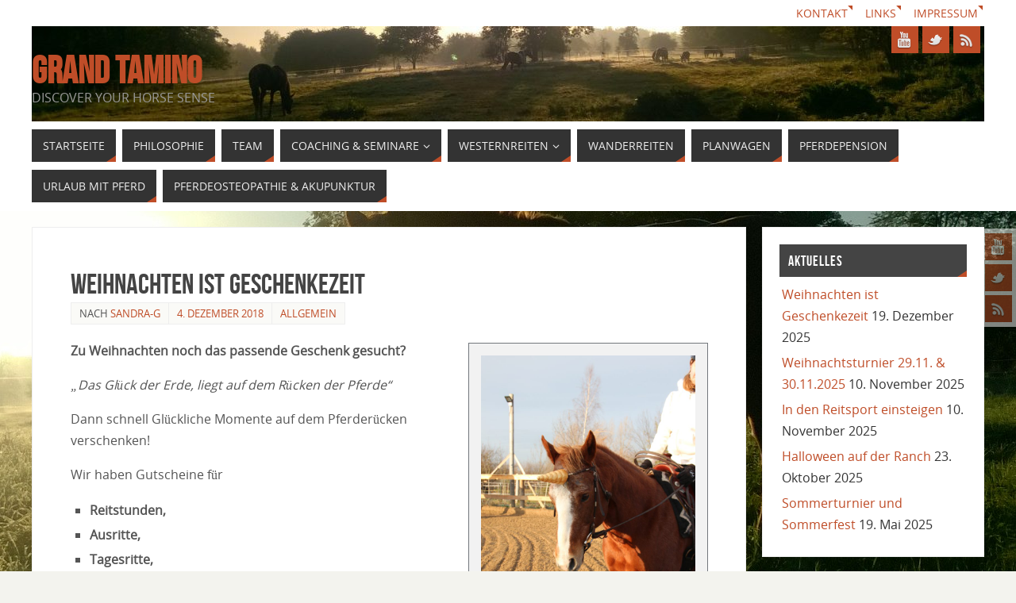

--- FILE ---
content_type: text/html; charset=UTF-8
request_url: http://grand-tamino-ranch.de/2018/12/04/weihnachten-ist-geschenkezeit/
body_size: 12788
content:
<!DOCTYPE html>
<html lang="de">
<head>
<meta name="viewport" content="width=device-width, user-scalable=no, initial-scale=1.0, minimum-scale=1.0, maximum-scale=1.0">
<meta http-equiv="Content-Type" content="text/html; charset=UTF-8" />
<link rel="profile" href="http://gmpg.org/xfn/11" />
<link rel="pingback" href="http://grand-tamino-ranch.de/xmlrpc.php" />
<link rel="shortcut icon" href="http://grand-tamino-ranch.de/wp-content/uploads/2016/12/cropped-logo2-1-e1482793636817.png" /><link rel="apple-touch-icon" href="http://grand-tamino-ranch.de/wp-content/uploads/2016/12/cropped-logo2-1-e1482793636817.png" /><title>Weihnachten ist Geschenkezeit &#8211; GRAND TAMINO</title>
<meta name='robots' content='max-image-preview:large' />
<link rel="alternate" type="application/rss+xml" title="GRAND TAMINO &raquo; Feed" href="http://grand-tamino-ranch.de/feed/" />
<link rel="alternate" type="application/rss+xml" title="GRAND TAMINO &raquo; Kommentar-Feed" href="http://grand-tamino-ranch.de/comments/feed/" />
<link rel="alternate" type="application/rss+xml" title="GRAND TAMINO &raquo; Weihnachten ist Geschenkezeit-Kommentar-Feed" href="http://grand-tamino-ranch.de/2018/12/04/weihnachten-ist-geschenkezeit/feed/" />
<link rel="alternate" title="oEmbed (JSON)" type="application/json+oembed" href="http://grand-tamino-ranch.de/wp-json/oembed/1.0/embed?url=http%3A%2F%2Fgrand-tamino-ranch.de%2F2018%2F12%2F04%2Fweihnachten-ist-geschenkezeit%2F" />
<link rel="alternate" title="oEmbed (XML)" type="text/xml+oembed" href="http://grand-tamino-ranch.de/wp-json/oembed/1.0/embed?url=http%3A%2F%2Fgrand-tamino-ranch.de%2F2018%2F12%2F04%2Fweihnachten-ist-geschenkezeit%2F&#038;format=xml" />
<style id='wp-img-auto-sizes-contain-inline-css' type='text/css'>
img:is([sizes=auto i],[sizes^="auto," i]){contain-intrinsic-size:3000px 1500px}
/*# sourceURL=wp-img-auto-sizes-contain-inline-css */
</style>
<style id='wp-emoji-styles-inline-css' type='text/css'>

	img.wp-smiley, img.emoji {
		display: inline !important;
		border: none !important;
		box-shadow: none !important;
		height: 1em !important;
		width: 1em !important;
		margin: 0 0.07em !important;
		vertical-align: -0.1em !important;
		background: none !important;
		padding: 0 !important;
	}
/*# sourceURL=wp-emoji-styles-inline-css */
</style>
<style id='wp-block-library-inline-css' type='text/css'>
:root{--wp-block-synced-color:#7a00df;--wp-block-synced-color--rgb:122,0,223;--wp-bound-block-color:var(--wp-block-synced-color);--wp-editor-canvas-background:#ddd;--wp-admin-theme-color:#007cba;--wp-admin-theme-color--rgb:0,124,186;--wp-admin-theme-color-darker-10:#006ba1;--wp-admin-theme-color-darker-10--rgb:0,107,160.5;--wp-admin-theme-color-darker-20:#005a87;--wp-admin-theme-color-darker-20--rgb:0,90,135;--wp-admin-border-width-focus:2px}@media (min-resolution:192dpi){:root{--wp-admin-border-width-focus:1.5px}}.wp-element-button{cursor:pointer}:root .has-very-light-gray-background-color{background-color:#eee}:root .has-very-dark-gray-background-color{background-color:#313131}:root .has-very-light-gray-color{color:#eee}:root .has-very-dark-gray-color{color:#313131}:root .has-vivid-green-cyan-to-vivid-cyan-blue-gradient-background{background:linear-gradient(135deg,#00d084,#0693e3)}:root .has-purple-crush-gradient-background{background:linear-gradient(135deg,#34e2e4,#4721fb 50%,#ab1dfe)}:root .has-hazy-dawn-gradient-background{background:linear-gradient(135deg,#faaca8,#dad0ec)}:root .has-subdued-olive-gradient-background{background:linear-gradient(135deg,#fafae1,#67a671)}:root .has-atomic-cream-gradient-background{background:linear-gradient(135deg,#fdd79a,#004a59)}:root .has-nightshade-gradient-background{background:linear-gradient(135deg,#330968,#31cdcf)}:root .has-midnight-gradient-background{background:linear-gradient(135deg,#020381,#2874fc)}:root{--wp--preset--font-size--normal:16px;--wp--preset--font-size--huge:42px}.has-regular-font-size{font-size:1em}.has-larger-font-size{font-size:2.625em}.has-normal-font-size{font-size:var(--wp--preset--font-size--normal)}.has-huge-font-size{font-size:var(--wp--preset--font-size--huge)}.has-text-align-center{text-align:center}.has-text-align-left{text-align:left}.has-text-align-right{text-align:right}.has-fit-text{white-space:nowrap!important}#end-resizable-editor-section{display:none}.aligncenter{clear:both}.items-justified-left{justify-content:flex-start}.items-justified-center{justify-content:center}.items-justified-right{justify-content:flex-end}.items-justified-space-between{justify-content:space-between}.screen-reader-text{border:0;clip-path:inset(50%);height:1px;margin:-1px;overflow:hidden;padding:0;position:absolute;width:1px;word-wrap:normal!important}.screen-reader-text:focus{background-color:#ddd;clip-path:none;color:#444;display:block;font-size:1em;height:auto;left:5px;line-height:normal;padding:15px 23px 14px;text-decoration:none;top:5px;width:auto;z-index:100000}html :where(.has-border-color){border-style:solid}html :where([style*=border-top-color]){border-top-style:solid}html :where([style*=border-right-color]){border-right-style:solid}html :where([style*=border-bottom-color]){border-bottom-style:solid}html :where([style*=border-left-color]){border-left-style:solid}html :where([style*=border-width]){border-style:solid}html :where([style*=border-top-width]){border-top-style:solid}html :where([style*=border-right-width]){border-right-style:solid}html :where([style*=border-bottom-width]){border-bottom-style:solid}html :where([style*=border-left-width]){border-left-style:solid}html :where(img[class*=wp-image-]){height:auto;max-width:100%}:where(figure){margin:0 0 1em}html :where(.is-position-sticky){--wp-admin--admin-bar--position-offset:var(--wp-admin--admin-bar--height,0px)}@media screen and (max-width:600px){html :where(.is-position-sticky){--wp-admin--admin-bar--position-offset:0px}}

/*# sourceURL=wp-block-library-inline-css */
</style><style id='global-styles-inline-css' type='text/css'>
:root{--wp--preset--aspect-ratio--square: 1;--wp--preset--aspect-ratio--4-3: 4/3;--wp--preset--aspect-ratio--3-4: 3/4;--wp--preset--aspect-ratio--3-2: 3/2;--wp--preset--aspect-ratio--2-3: 2/3;--wp--preset--aspect-ratio--16-9: 16/9;--wp--preset--aspect-ratio--9-16: 9/16;--wp--preset--color--black: #000000;--wp--preset--color--cyan-bluish-gray: #abb8c3;--wp--preset--color--white: #ffffff;--wp--preset--color--pale-pink: #f78da7;--wp--preset--color--vivid-red: #cf2e2e;--wp--preset--color--luminous-vivid-orange: #ff6900;--wp--preset--color--luminous-vivid-amber: #fcb900;--wp--preset--color--light-green-cyan: #7bdcb5;--wp--preset--color--vivid-green-cyan: #00d084;--wp--preset--color--pale-cyan-blue: #8ed1fc;--wp--preset--color--vivid-cyan-blue: #0693e3;--wp--preset--color--vivid-purple: #9b51e0;--wp--preset--gradient--vivid-cyan-blue-to-vivid-purple: linear-gradient(135deg,rgb(6,147,227) 0%,rgb(155,81,224) 100%);--wp--preset--gradient--light-green-cyan-to-vivid-green-cyan: linear-gradient(135deg,rgb(122,220,180) 0%,rgb(0,208,130) 100%);--wp--preset--gradient--luminous-vivid-amber-to-luminous-vivid-orange: linear-gradient(135deg,rgb(252,185,0) 0%,rgb(255,105,0) 100%);--wp--preset--gradient--luminous-vivid-orange-to-vivid-red: linear-gradient(135deg,rgb(255,105,0) 0%,rgb(207,46,46) 100%);--wp--preset--gradient--very-light-gray-to-cyan-bluish-gray: linear-gradient(135deg,rgb(238,238,238) 0%,rgb(169,184,195) 100%);--wp--preset--gradient--cool-to-warm-spectrum: linear-gradient(135deg,rgb(74,234,220) 0%,rgb(151,120,209) 20%,rgb(207,42,186) 40%,rgb(238,44,130) 60%,rgb(251,105,98) 80%,rgb(254,248,76) 100%);--wp--preset--gradient--blush-light-purple: linear-gradient(135deg,rgb(255,206,236) 0%,rgb(152,150,240) 100%);--wp--preset--gradient--blush-bordeaux: linear-gradient(135deg,rgb(254,205,165) 0%,rgb(254,45,45) 50%,rgb(107,0,62) 100%);--wp--preset--gradient--luminous-dusk: linear-gradient(135deg,rgb(255,203,112) 0%,rgb(199,81,192) 50%,rgb(65,88,208) 100%);--wp--preset--gradient--pale-ocean: linear-gradient(135deg,rgb(255,245,203) 0%,rgb(182,227,212) 50%,rgb(51,167,181) 100%);--wp--preset--gradient--electric-grass: linear-gradient(135deg,rgb(202,248,128) 0%,rgb(113,206,126) 100%);--wp--preset--gradient--midnight: linear-gradient(135deg,rgb(2,3,129) 0%,rgb(40,116,252) 100%);--wp--preset--font-size--small: 13px;--wp--preset--font-size--medium: 20px;--wp--preset--font-size--large: 36px;--wp--preset--font-size--x-large: 42px;--wp--preset--spacing--20: 0.44rem;--wp--preset--spacing--30: 0.67rem;--wp--preset--spacing--40: 1rem;--wp--preset--spacing--50: 1.5rem;--wp--preset--spacing--60: 2.25rem;--wp--preset--spacing--70: 3.38rem;--wp--preset--spacing--80: 5.06rem;--wp--preset--shadow--natural: 6px 6px 9px rgba(0, 0, 0, 0.2);--wp--preset--shadow--deep: 12px 12px 50px rgba(0, 0, 0, 0.4);--wp--preset--shadow--sharp: 6px 6px 0px rgba(0, 0, 0, 0.2);--wp--preset--shadow--outlined: 6px 6px 0px -3px rgb(255, 255, 255), 6px 6px rgb(0, 0, 0);--wp--preset--shadow--crisp: 6px 6px 0px rgb(0, 0, 0);}:where(.is-layout-flex){gap: 0.5em;}:where(.is-layout-grid){gap: 0.5em;}body .is-layout-flex{display: flex;}.is-layout-flex{flex-wrap: wrap;align-items: center;}.is-layout-flex > :is(*, div){margin: 0;}body .is-layout-grid{display: grid;}.is-layout-grid > :is(*, div){margin: 0;}:where(.wp-block-columns.is-layout-flex){gap: 2em;}:where(.wp-block-columns.is-layout-grid){gap: 2em;}:where(.wp-block-post-template.is-layout-flex){gap: 1.25em;}:where(.wp-block-post-template.is-layout-grid){gap: 1.25em;}.has-black-color{color: var(--wp--preset--color--black) !important;}.has-cyan-bluish-gray-color{color: var(--wp--preset--color--cyan-bluish-gray) !important;}.has-white-color{color: var(--wp--preset--color--white) !important;}.has-pale-pink-color{color: var(--wp--preset--color--pale-pink) !important;}.has-vivid-red-color{color: var(--wp--preset--color--vivid-red) !important;}.has-luminous-vivid-orange-color{color: var(--wp--preset--color--luminous-vivid-orange) !important;}.has-luminous-vivid-amber-color{color: var(--wp--preset--color--luminous-vivid-amber) !important;}.has-light-green-cyan-color{color: var(--wp--preset--color--light-green-cyan) !important;}.has-vivid-green-cyan-color{color: var(--wp--preset--color--vivid-green-cyan) !important;}.has-pale-cyan-blue-color{color: var(--wp--preset--color--pale-cyan-blue) !important;}.has-vivid-cyan-blue-color{color: var(--wp--preset--color--vivid-cyan-blue) !important;}.has-vivid-purple-color{color: var(--wp--preset--color--vivid-purple) !important;}.has-black-background-color{background-color: var(--wp--preset--color--black) !important;}.has-cyan-bluish-gray-background-color{background-color: var(--wp--preset--color--cyan-bluish-gray) !important;}.has-white-background-color{background-color: var(--wp--preset--color--white) !important;}.has-pale-pink-background-color{background-color: var(--wp--preset--color--pale-pink) !important;}.has-vivid-red-background-color{background-color: var(--wp--preset--color--vivid-red) !important;}.has-luminous-vivid-orange-background-color{background-color: var(--wp--preset--color--luminous-vivid-orange) !important;}.has-luminous-vivid-amber-background-color{background-color: var(--wp--preset--color--luminous-vivid-amber) !important;}.has-light-green-cyan-background-color{background-color: var(--wp--preset--color--light-green-cyan) !important;}.has-vivid-green-cyan-background-color{background-color: var(--wp--preset--color--vivid-green-cyan) !important;}.has-pale-cyan-blue-background-color{background-color: var(--wp--preset--color--pale-cyan-blue) !important;}.has-vivid-cyan-blue-background-color{background-color: var(--wp--preset--color--vivid-cyan-blue) !important;}.has-vivid-purple-background-color{background-color: var(--wp--preset--color--vivid-purple) !important;}.has-black-border-color{border-color: var(--wp--preset--color--black) !important;}.has-cyan-bluish-gray-border-color{border-color: var(--wp--preset--color--cyan-bluish-gray) !important;}.has-white-border-color{border-color: var(--wp--preset--color--white) !important;}.has-pale-pink-border-color{border-color: var(--wp--preset--color--pale-pink) !important;}.has-vivid-red-border-color{border-color: var(--wp--preset--color--vivid-red) !important;}.has-luminous-vivid-orange-border-color{border-color: var(--wp--preset--color--luminous-vivid-orange) !important;}.has-luminous-vivid-amber-border-color{border-color: var(--wp--preset--color--luminous-vivid-amber) !important;}.has-light-green-cyan-border-color{border-color: var(--wp--preset--color--light-green-cyan) !important;}.has-vivid-green-cyan-border-color{border-color: var(--wp--preset--color--vivid-green-cyan) !important;}.has-pale-cyan-blue-border-color{border-color: var(--wp--preset--color--pale-cyan-blue) !important;}.has-vivid-cyan-blue-border-color{border-color: var(--wp--preset--color--vivid-cyan-blue) !important;}.has-vivid-purple-border-color{border-color: var(--wp--preset--color--vivid-purple) !important;}.has-vivid-cyan-blue-to-vivid-purple-gradient-background{background: var(--wp--preset--gradient--vivid-cyan-blue-to-vivid-purple) !important;}.has-light-green-cyan-to-vivid-green-cyan-gradient-background{background: var(--wp--preset--gradient--light-green-cyan-to-vivid-green-cyan) !important;}.has-luminous-vivid-amber-to-luminous-vivid-orange-gradient-background{background: var(--wp--preset--gradient--luminous-vivid-amber-to-luminous-vivid-orange) !important;}.has-luminous-vivid-orange-to-vivid-red-gradient-background{background: var(--wp--preset--gradient--luminous-vivid-orange-to-vivid-red) !important;}.has-very-light-gray-to-cyan-bluish-gray-gradient-background{background: var(--wp--preset--gradient--very-light-gray-to-cyan-bluish-gray) !important;}.has-cool-to-warm-spectrum-gradient-background{background: var(--wp--preset--gradient--cool-to-warm-spectrum) !important;}.has-blush-light-purple-gradient-background{background: var(--wp--preset--gradient--blush-light-purple) !important;}.has-blush-bordeaux-gradient-background{background: var(--wp--preset--gradient--blush-bordeaux) !important;}.has-luminous-dusk-gradient-background{background: var(--wp--preset--gradient--luminous-dusk) !important;}.has-pale-ocean-gradient-background{background: var(--wp--preset--gradient--pale-ocean) !important;}.has-electric-grass-gradient-background{background: var(--wp--preset--gradient--electric-grass) !important;}.has-midnight-gradient-background{background: var(--wp--preset--gradient--midnight) !important;}.has-small-font-size{font-size: var(--wp--preset--font-size--small) !important;}.has-medium-font-size{font-size: var(--wp--preset--font-size--medium) !important;}.has-large-font-size{font-size: var(--wp--preset--font-size--large) !important;}.has-x-large-font-size{font-size: var(--wp--preset--font-size--x-large) !important;}
/*# sourceURL=global-styles-inline-css */
</style>

<style id='classic-theme-styles-inline-css' type='text/css'>
/*! This file is auto-generated */
.wp-block-button__link{color:#fff;background-color:#32373c;border-radius:9999px;box-shadow:none;text-decoration:none;padding:calc(.667em + 2px) calc(1.333em + 2px);font-size:1.125em}.wp-block-file__button{background:#32373c;color:#fff;text-decoration:none}
/*# sourceURL=/wp-includes/css/classic-themes.min.css */
</style>
<link rel='stylesheet' id='parabola-style-css' href='http://grand-tamino-ranch.de/wp-content/themes/parabola/style.css?ver=2.1.0' type='text/css' media='all' />
<script type="text/javascript" src="http://grand-tamino-ranch.de/wp-includes/js/jquery/jquery.min.js?ver=3.7.1" id="jquery-core-js"></script>
<script type="text/javascript" src="http://grand-tamino-ranch.de/wp-includes/js/jquery/jquery-migrate.min.js?ver=3.4.1" id="jquery-migrate-js"></script>
<script type="text/javascript" id="parabola-frontend-js-extra">
/* <![CDATA[ */
var parabola_settings = {"masonry":"0","magazine":"0","mobile":"1","fitvids":"1"};
//# sourceURL=parabola-frontend-js-extra
/* ]]> */
</script>
<script type="text/javascript" src="http://grand-tamino-ranch.de/wp-content/themes/parabola/js/frontend.js?ver=2.1.0" id="parabola-frontend-js"></script>
<link rel="https://api.w.org/" href="http://grand-tamino-ranch.de/wp-json/" /><link rel="alternate" title="JSON" type="application/json" href="http://grand-tamino-ranch.de/wp-json/wp/v2/posts/1637" /><link rel="EditURI" type="application/rsd+xml" title="RSD" href="http://grand-tamino-ranch.de/xmlrpc.php?rsd" />
<meta name="generator" content="WordPress 6.9" />
<link rel="canonical" href="http://grand-tamino-ranch.de/2018/12/04/weihnachten-ist-geschenkezeit/" />
<link rel='shortlink' href='http://grand-tamino-ranch.de/?p=1637' />
<style type="text/css" id="custom-background-css">
body.custom-background { background-image: url("http://grand-tamino-ranch.de/wp-content/uploads/2016/12/WP_20150928_07_52_37_Pro.jpg"); background-position: center top; background-size: auto; background-repeat: repeat; background-attachment: scroll; }
</style>
	<style type="text/css"> #header, #main, .topmenu, #colophon, #footer2-inner { max-width: 1200px; } #container.one-column { } #container.two-columns-right #secondary { width:280px; float:right; } #container.two-columns-right #content { width:900px; float:left; } /*fallback*/ #container.two-columns-right #content { width:calc(100% - 300px); float:left; } #container.two-columns-left #primary { width:280px; float:left; } #container.two-columns-left #content { width:900px; float:right; } /*fallback*/ #container.two-columns-left #content { width:-moz-calc(100% - 300px); float:right; width:-webkit-calc(100% - 300px); width:calc(100% - 300px); } #container.three-columns-right .sidey { width:140px; float:left; } #container.three-columns-right #primary { margin-left:20px; margin-right:20px; } #container.three-columns-right #content { width:880px; float:left; } /*fallback*/ #container.three-columns-right #content { width:-moz-calc(100% - 320px); float:left; width:-webkit-calc(100% - 320px); width:calc(100% - 320px);} #container.three-columns-left .sidey { width:140px; float:left; } #container.three-columns-left #secondary {margin-left:20px; margin-right:20px; } #container.three-columns-left #content { width:880px; float:right;} /*fallback*/ #container.three-columns-left #content { width:-moz-calc(100% - 320px); float:right; width:-webkit-calc(100% - 320px); width:calc(100% - 320px); } #container.three-columns-sided .sidey { width:140px; float:left; } #container.three-columns-sided #secondary { float:right; } #container.three-columns-sided #content { width:880px; float:right; /*fallback*/ width:-moz-calc(100% - 320px); float:right; width:-webkit-calc(100% - 320px); float:right; width:calc(100% - 320px); float:right; margin: 0 160px 0 -1200px; } body { font-family: "Open Sans"; } #content h1.entry-title a, #content h2.entry-title a, #content h1.entry-title , #content h2.entry-title, #frontpage .nivo-caption h3, .column-header-image, .column-header-noimage, .columnmore { font-family: "Bebas Neue"; } .widget-title, .widget-title a { line-height: normal; font-family: "Bebas Neue"; } .entry-content h1, .entry-content h2, .entry-content h3, .entry-content h4, .entry-content h5, .entry-content h6, h3#comments-title, #comments #reply-title { font-family: "Yanone Kaffeesatz Regular"; } #site-title span a { font-family: "Bebas Neue"; } #access ul li a, #access ul li a span { font-family: "Open Sans"; } body { color: #555555; background-color: #F3F3EE } a { color: #BF4D28; } a:hover { color: #E6AC27; } #header-full { background-color: #FFFFFF; } #site-title span a { color:#BF4D28; } #site-description { color:#999999; } .socials a { background-color: #BF4D28; } .socials-hover { background-color: #333333; } .breadcrumbs:before { border-color: transparent transparent transparent #555555; } #access a, #nav-toggle span { color: #EEEEEE; background-color: #333333; } @media (max-width: 650px) { #access, #nav-toggle { background-color: #333333; } } #access a:hover { color: #E6AC27; background-color: #444444; } #access > .menu > ul > li > a:after, #access > .menu > ul ul:after { border-color: transparent transparent #BF4D28 transparent; } #access ul li:hover a:after { border-bottom-color:#E6AC27;} #access ul li.current_page_item > a, #access ul li.current-menu-item > a, /*#access ul li.current_page_parent > a, #access ul li.current-menu-parent > a,*/ #access ul li.current_page_ancestor > a, #access ul li.current-menu-ancestor > a { color: #FFFFFF; background-color: #000000; } #access ul li.current_page_item > a:hover, #access ul li.current-menu-item > a:hover, /*#access ul li.current_page_parent > a:hover, #access ul li.current-menu-parent > a:hover,*/ #access ul li.current_page_ancestor > a:hover, #access ul li.current-menu-ancestor > a:hover { color: #E6AC27; } #access ul ul { box-shadow: 3px 3px 0 rgba(102,102,102,0.3); } .topmenu ul li a { color: ; } .topmenu ul li a:before { border-color: #BF4D28 transparent transparent transparent; } .topmenu ul li a:hover:before{border-top-color:#E6AC27} .topmenu ul li a:hover { color: #BF4D28; background-color: ; } div.post, div.page, div.hentry, div.product, div[class^='post-'], #comments, .comments, .column-text, .column-image, #srights, #slefts, #front-text3, #front-text4, .page-title, .page-header, article.post, article.page, article.hentry, .contentsearch, #author-info, #nav-below, .yoyo > li, .woocommerce #mainwoo { background-color: #FFFFFF; } div.post, div.page, div.hentry, .sidey .widget-container, #comments, .commentlist .comment-body, article.post, article.page, article.hentry, #nav-below, .page-header, .yoyo > li, #front-text3, #front-text4 { border-color: #EEEEEE; } #author-info, #entry-author-info { border-color: #F7F7F7; } #entry-author-info #author-avatar, #author-info #author-avatar { border-color: #EEEEEE; } article.sticky:hover { border-color: rgba(230,172,39,.6); } .sidey .widget-container { color: #333333; background-color: #FFFFFF; } .sidey .widget-title { color: #FFFFFF; background-color: #444444; } .sidey .widget-title:after { border-color: transparent transparent #BF4D28; } .entry-content h1, .entry-content h2, .entry-content h3, .entry-content h4, .entry-content h5, .entry-content h6 { color: #444444; } .entry-title, .entry-title a, .page-title { color: #444444; } .entry-title a:hover { color: #000000; } #content h3.entry-format { color: #EEEEEE; background-color: #333333; border-color: #333333; } #content h3.entry-format { color: #EEEEEE; background-color: #333333; border-color: #333333; } .comments-link { background-color: #F7F7F7; } .comments-link:before { border-color: #F7F7F7 transparent transparent; } #footer { color: #AAAAAA; background-color: #1A1917; } #footer2 { color: #AAAAAA; background-color: #131211; border-color:rgba(255,255,255,.1); } #footer a { color: #BF4D28; } #footer a:hover { color: #E6AC27; } #footer2 a { color: #BF4D28; } #footer2 a:hover { color: #E6AC27; } #footer .widget-container { color: #333333; background-color: #FFFFFF; } #footer .widget-title { color: #FFFFFF; background-color: #444444; } #footer .widget-title:after { border-color: transparent transparent #BF4D28; } .footermenu ul li a:after { border-color: transparent transparent #BF4D28 transparent; } a.continue-reading-link { color:#EEEEEE !important; background:#333333; border-color:#EEEEEE; } a.continue-reading-link:hover { background-color:#BF4D28; } .button, #respond .form-submit input#submit { background-color: #F7F7F7; border-color: #EEEEEE; } .button:hover, #respond .form-submit input#submit:hover { border-color: #CCCCCC; } .entry-content tr th, .entry-content thead th { color: #FFFFFF; background-color: #444444; } .entry-content fieldset, #content tr td { border-color: #CCCCCC; } hr { background-color: #CCCCCC; } input[type="text"], input[type="password"], input[type="email"], textarea, select, input[type="color"],input[type="date"],input[type="datetime"],input[type="datetime-local"],input[type="month"],input[type="number"],input[type="range"], input[type="search"],input[type="tel"],input[type="time"],input[type="url"],input[type="week"] { background-color: #F7F7F7; border-color: #CCCCCC #EEEEEE #EEEEEE #CCCCCC; color: #555555; } input[type="submit"], input[type="reset"] { color: #555555; background-color: #F7F7F7; border-color: #EEEEEE;} input[type="text"]:hover, input[type="password"]:hover, input[type="email"]:hover, textarea:hover, input[type="color"]:hover, input[type="date"]:hover, input[type="datetime"]:hover, input[type="datetime-local"]:hover, input[type="month"]:hover, input[type="number"]:hover, input[type="range"]:hover, input[type="search"]:hover, input[type="tel"]:hover, input[type="time"]:hover, input[type="url"]:hover, input[type="week"]:hover { background-color: rgb(247,247,247); background-color: rgba(247,247,247,0.4); } .entry-content code { border-color: #CCCCCC; background-color: #F7F7F7; } .entry-content pre { background-color: #F7F7F7; } .entry-content blockquote { border-color: #BF4D28; background-color: #F7F7F7; } abbr, acronym { border-color: #555555; } span.edit-link { color: #555555; background-color: #EEEEEE; border-color: #F7F7F7; } .meta-border .entry-meta span, .meta-border .entry-utility span.bl_posted { border-color: #F7F7F7; } .meta-accented .entry-meta span, .meta-accented .entry-utility span.bl_posted { background-color: #EEEEEE; border-color: #F7F7F7; } .comment-meta a { color: #999999; } .comment-author { background-color: #F7F7F7; } .comment-details:after { border-color: transparent transparent transparent #F7F7F7; } .comment:hover > div > .comment-author { background-color: #EEEEEE; } .comment:hover > div > .comment-author .comment-details:after { border-color: transparent transparent transparent #EEEEEE; } #respond .form-allowed-tags { color: #999999; } .comment .reply a { border-color: #EEEEEE; color: #555555;} .comment .reply a:hover { background-color: #EEEEEE } .nav-next a:hover, .nav-previous a:hover {background: #F7F7F7} .pagination .current { font-weight: bold; } .pagination span, .pagination a { background-color: #FFFFFF; } .pagination a:hover { background-color: #333333;color:#BF4D28} .page-link em {background-color: #333333; color:#EEEEEE; color:#BF4D28;} .page-link a em {color:#E6AC27;} .page-link a:hover em {background-color:#444444;} #searchform input[type="text"] {color:#999999;} #toTop {border-color:transparent transparent #131211;} #toTop:after {border-color:transparent transparent #FFFFFF;} #toTop:hover:after {border-bottom-color:#BF4D28;} .caption-accented .wp-caption { background-color:rgb(191,77,40); background-color:rgba(191,77,40,0.8); color:#FFFFFF} .meta-themed .entry-meta span { color: #999999; background-color: #F7F7F7; border-color: #EEEEEE; } .meta-themed .entry-meta span:hover { background-color: #EEEEEE; } .meta-themed .entry-meta span a:hover { color: #555555; } #content p, #content ul, #content ol, #content, #front-text3, #front-text4 { text-align:Default ; } body { font-size:16px; word-spacing:Default; letter-spacing:Default; } body { line-height:1.7em; } #content h1.entry-title, #content h2.entry-title { font-size:36px ;} .widget-title, .widget-title a { font-size:18px ;} #content .entry-content h1 { font-size: 38px;} #content .entry-content h2 { font-size: 34px;} #content .entry-content h3 { font-size: 29px;} #content .entry-content h4 { font-size: 24px;} #content .entry-content h5 { font-size: 19px;} #content .entry-content h6 { font-size: 14px;} #site-title span a { font-size:48px ;} #access ul li a { font-size:14px ;} #access ul ul ul a {font-size:12px;} .nocomments, .nocomments2 {display:none;} #header-container > div:first-child { margin:40px 0 0 0px;} #content p, #content ul, #content ol, #content dd, #content pre, #content hr { margin-bottom: 1.0em; } #header-widget-area { width: 33%; } #branding { height:120px; } @media (max-width: 800px) { #content h1.entry-title, #content h2.entry-title { font-size:34.2px ; } #site-title span a { font-size:43.2px;} } @media (max-width: 650px) { #content h1.entry-title, #content h2.entry-title {font-size:32.4px ;} #site-title span a { font-size:38.4px;} } @media (max-width: 480px) { #site-title span a { font-size:28.8px;} } </style> 
<style type="text/css">/* Parabola Custom CSS */</style>
<link rel='stylesheet' id='parabola_style_mobile'  href='http://grand-tamino-ranch.de/wp-content/themes/parabola/styles/style-mobile.css?ver=2.1.0' type='text/css' media='all' /><script type="text/javascript">var cryout_global_content_width = 920;</script><!--[if lt IE 9]>
<script>
document.createElement('header');
document.createElement('nav');
document.createElement('section');
document.createElement('article');
document.createElement('aside');
document.createElement('footer');
</script>
<![endif]-->
</head>
<body class="wp-singular post-template-default single single-post postid-1637 single-format-standard custom-background wp-theme-parabola parabola-image-four caption-light meta-light parabola_triagles parabola-menu-left">

<div id="toTop"> </div>
<div id="wrapper" class="hfeed">

<div class="socials" id="srights">
			<a  target="_blank"  rel="nofollow" href="#"
			class="socialicons social-YouTube" title="YouTube">
				<img alt="YouTube" src="http://grand-tamino-ranch.de/wp-content/themes/parabola/images/socials/YouTube.png" />
			</a>
			<a  target="_blank"  rel="nofollow" href="#"
			class="socialicons social-Twitter" title="Twitter">
				<img alt="Twitter" src="http://grand-tamino-ranch.de/wp-content/themes/parabola/images/socials/Twitter.png" />
			</a>
			<a  target="_blank"  rel="nofollow" href="#"
			class="socialicons social-RSS" title="RSS">
				<img alt="RSS" src="http://grand-tamino-ranch.de/wp-content/themes/parabola/images/socials/RSS.png" />
			</a></div>
<div id="header-full">

<header id="header">

<nav class="topmenu"><ul id="menu-oberes-menue" class="menu"><li id="menu-item-124" class="menu-item menu-item-type-post_type menu-item-object-page menu-item-124"><a href="http://grand-tamino-ranch.de/kontakt/">Kontakt</a></li>
<li id="menu-item-70" class="menu-item menu-item-type-post_type menu-item-object-page menu-item-70"><a href="http://grand-tamino-ranch.de/links/">Links</a></li>
<li id="menu-item-71" class="menu-item menu-item-type-post_type menu-item-object-page menu-item-privacy-policy menu-item-71"><a rel="privacy-policy" href="http://grand-tamino-ranch.de/impressum/">Impressum</a></li>
</ul></nav>
		<div id="masthead">

			<div id="branding" role="banner" >

				<img id="bg_image" alt="" title="" src="http://grand-tamino-ranch.de/wp-content/uploads/2016/12/cropped-WP_20150928_07_56_36_Pro.jpg"  /><div id="header-container">
<div><div id="site-title"><span> <a href="http://grand-tamino-ranch.de/" title="GRAND TAMINO" rel="home">GRAND TAMINO</a> </span></div><div id="site-description" >discover your horse sense</div></div><div class="socials" id="sheader">
			<a  target="_blank"  rel="nofollow" href="#"
			class="socialicons social-YouTube" title="YouTube">
				<img alt="YouTube" src="http://grand-tamino-ranch.de/wp-content/themes/parabola/images/socials/YouTube.png" />
			</a>
			<a  target="_blank"  rel="nofollow" href="#"
			class="socialicons social-Twitter" title="Twitter">
				<img alt="Twitter" src="http://grand-tamino-ranch.de/wp-content/themes/parabola/images/socials/Twitter.png" />
			</a>
			<a  target="_blank"  rel="nofollow" href="#"
			class="socialicons social-RSS" title="RSS">
				<img alt="RSS" src="http://grand-tamino-ranch.de/wp-content/themes/parabola/images/socials/RSS.png" />
			</a></div></div>								<div style="clear:both;"></div>

			</div><!-- #branding -->
			<a id="nav-toggle"><span>&nbsp;</span></a>
			<nav id="access" role="navigation">

				<div class="skip-link screen-reader-text"><a href="#content" title="Zum Inhalt springen">Zum Inhalt springen</a></div>
<div class="menu"><ul id="prime_nav" class="menu"><li id="menu-item-44" class="menu-item menu-item-type-custom menu-item-object-custom menu-item-home menu-item-44"><a href="http://grand-tamino-ranch.de"><span>Startseite</span></a></li>
<li id="menu-item-3665" class="menu-item menu-item-type-post_type menu-item-object-page menu-item-3665"><a href="http://grand-tamino-ranch.de/philosophie/"><span>PHILOSOPHIE</span></a></li>
<li id="menu-item-1719" class="menu-item menu-item-type-post_type menu-item-object-page menu-item-1719"><a href="http://grand-tamino-ranch.de/team/"><span>TEAM</span></a></li>
<li id="menu-item-49" class="menu-item menu-item-type-post_type menu-item-object-page menu-item-has-children menu-item-49"><a href="http://grand-tamino-ranch.de/pferdegestuetzte-seminare/"><span>Coaching &#038; Seminare</span></a>
<ul class="sub-menu">
	<li id="menu-item-39" class="menu-item menu-item-type-post_type menu-item-object-page menu-item-39"><a href="http://grand-tamino-ranch.de/beispiel-seite/"><span>Was können wir von Pferden lernen?</span></a></li>
	<li id="menu-item-4076" class="menu-item menu-item-type-taxonomy menu-item-object-category current-post-ancestor current-menu-parent current-post-parent menu-item-has-children menu-item-4076"><a href="http://grand-tamino-ranch.de/category/allgemein/"><span>Seminar-Dschungel</span></a>
	<ul class="sub-menu">
		<li id="menu-item-3976" class="menu-item menu-item-type-post_type menu-item-object-page menu-item-3976"><a href="http://grand-tamino-ranch.de/seminare-fuer-firmen-und-teams/"><span>Alphatiere</span></a></li>
		<li id="menu-item-6319" class="menu-item menu-item-type-post_type menu-item-object-page menu-item-6319"><a href="http://grand-tamino-ranch.de/leittiere/"><span>Leittiere</span></a></li>
		<li id="menu-item-4088" class="menu-item menu-item-type-post_type menu-item-object-page menu-item-4088"><a href="http://grand-tamino-ranch.de/herdentiere/"><span>Herdentiere</span></a></li>
		<li id="menu-item-4097" class="menu-item menu-item-type-post_type menu-item-object-page menu-item-4097"><a href="http://grand-tamino-ranch.de/raubtiere/"><span>Raubtiere</span></a></li>
		<li id="menu-item-3977" class="menu-item menu-item-type-post_type menu-item-object-page menu-item-3977"><a href="http://grand-tamino-ranch.de/seminare-zur-einzelbuchung-und-zum-kennenlernen/"><span>Seminare zur Einzelbuchung</span></a></li>
	</ul>
</li>
</ul>
</li>
<li id="menu-item-51" class="menu-item menu-item-type-post_type menu-item-object-page menu-item-has-children menu-item-51"><a href="http://grand-tamino-ranch.de/westernreiten/"><span>Westernreiten</span></a>
<ul class="sub-menu">
	<li id="menu-item-6162" class="menu-item menu-item-type-post_type menu-item-object-page menu-item-6162"><a href="http://grand-tamino-ranch.de/westernreiten/"><span>Westernreiten Reitangebote</span></a></li>
	<li id="menu-item-3765" class="menu-item menu-item-type-post_type menu-item-object-page menu-item-3765"><a href="http://grand-tamino-ranch.de/ausritte/"><span>Ausritte</span></a></li>
	<li id="menu-item-3731" class="menu-item menu-item-type-post_type menu-item-object-page menu-item-3731"><a href="http://grand-tamino-ranch.de/miniclub/"><span>Hippolini MiniClub</span></a></li>
	<li id="menu-item-3732" class="menu-item menu-item-type-post_type menu-item-object-page menu-item-3732"><a href="http://grand-tamino-ranch.de/hippolini-1-2/"><span>Hippolini Grundschule &#038; 2.0</span></a></li>
	<li id="menu-item-3730" class="menu-item menu-item-type-post_type menu-item-object-page menu-item-3730"><a href="http://grand-tamino-ranch.de/ponygruppe-1-0/"><span>Ponygruppe 1.0 &#038; 2.0</span></a></li>
	<li id="menu-item-3813" class="menu-item menu-item-type-post_type menu-item-object-page menu-item-3813"><a href="http://grand-tamino-ranch.de/basiskurs-fuer-kinder-ab-12-jahre/"><span>Basiskurs &#8230; für Kinder ab 12 Jahre</span></a></li>
	<li id="menu-item-3733" class="menu-item menu-item-type-post_type menu-item-object-page menu-item-3733"><a href="http://grand-tamino-ranch.de/basiskurs-fuer-erwachsene/"><span>Basiskurs für Erwachsene</span></a></li>
	<li id="menu-item-3848" class="menu-item menu-item-type-post_type menu-item-object-page menu-item-3848"><a href="http://grand-tamino-ranch.de/aufbaukurs-fuer-erwachsene/"><span>Aufbaukurs für Erwachsene</span></a></li>
	<li id="menu-item-3764" class="menu-item menu-item-type-post_type menu-item-object-page menu-item-3764"><a href="http://grand-tamino-ranch.de/geburtstage/"><span>Geburtstage</span></a></li>
	<li id="menu-item-3763" class="menu-item menu-item-type-post_type menu-item-object-page menu-item-3763"><a href="http://grand-tamino-ranch.de/reitcamps-ferienlager/"><span>Reitcamps / Ferienlager</span></a></li>
	<li id="menu-item-3761" class="menu-item menu-item-type-post_type menu-item-object-page menu-item-3761"><a href="http://grand-tamino-ranch.de/kurse/"><span>Reitkurse</span></a></li>
	<li id="menu-item-3762" class="menu-item menu-item-type-post_type menu-item-object-page menu-item-3762"><a href="http://grand-tamino-ranch.de/vereinsseminare-kbvl-e-v/"><span>Vereinsarbeit KBVL e.V. Sektion Reiten</span></a></li>
</ul>
</li>
<li id="menu-item-50" class="menu-item menu-item-type-post_type menu-item-object-page menu-item-50"><a href="http://grand-tamino-ranch.de/wanderreiten/"><span>Wanderreiten</span></a></li>
<li id="menu-item-6195" class="menu-item menu-item-type-post_type menu-item-object-page menu-item-6195"><a href="http://grand-tamino-ranch.de/planwagen/"><span>Planwagen</span></a></li>
<li id="menu-item-58" class="menu-item menu-item-type-post_type menu-item-object-page menu-item-58"><a href="http://grand-tamino-ranch.de/pferdepension/"><span>Pferdepension</span></a></li>
<li id="menu-item-59" class="menu-item menu-item-type-post_type menu-item-object-page menu-item-59"><a href="http://grand-tamino-ranch.de/urlaub-mit-pferd/"><span>Urlaub mit Pferd</span></a></li>
<li id="menu-item-6432" class="menu-item menu-item-type-post_type menu-item-object-page menu-item-6432"><a href="http://grand-tamino-ranch.de/pferdeosteopathie-akupunktur/"><span>Pferdeosteopathie &#038; Akupunktur</span></a></li>
</ul></div>
			</nav><!-- #access -->

		</div><!-- #masthead -->

	<div style="clear:both;height:1px;width:1px;"> </div>

</header><!-- #header -->
</div><!-- #header-full -->
<div id="main">
	<div  id="forbottom" >
		
		<div style="clear:both;"> </div>

		
		<section id="container" class="two-columns-right">
			<div id="content" role="main">
			

				<div id="post-1637" class="post-1637 post type-post status-publish format-standard hentry category-allgemein">
					<h1 class="entry-title">Weihnachten ist Geschenkezeit</h1>
										<div class="entry-meta">
						&nbsp; <span class="author vcard" >nach <a class="url fn n" rel="author" href="http://grand-tamino-ranch.de/author/sandra-g/" title="Zeige alle Artikel von Sandra-G">Sandra-G</a></span> <span><time class="onDate date published" datetime="2018-12-04T09:46:41+01:00"> <a href="http://grand-tamino-ranch.de/2018/12/04/weihnachten-ist-geschenkezeit/" rel="bookmark">4. Dezember 2018</a> </time></span><time class="updated"  datetime="2025-02-08T22:32:59+01:00">8. Februar 2025</time> <span class="bl_categ"> <a href="http://grand-tamino-ranch.de/category/allgemein/" rel="tag">Allgemein</a> </span>  					</div><!-- .entry-meta -->

					<div class="entry-content">
						<p><strong>Zu Weihnachten noch das passende Geschenk gesucht? </strong><img fetchpriority="high" decoding="async" class="alignright wp-image-1271" style="background-color: transparent; color: #444444; display: block; float: right; font-family: Georgia,&amp;quot; bitstream charter&amp;quot;,serif; font-size: 16px; font-style: normal; font-variant: normal; font-weight: 400; height: 450px; letter-spacing: normal; line-height: 24px; max-width: 826px; orphans: 2; outline-color: #72777c; outline-style: solid; outline-width: 1px; text-align: left; text-decoration: none; text-indent: 0px; text-transform: none; -webkit-text-stroke-width: 0px; white-space: normal; word-spacing: 0px; margin: 4px 0px 12px 24px;" src="http://grand-tamino-ranch.de/wp-content/uploads/2017/12/IMG_0079-1000x1500.jpg" alt="" width="300" height="450" srcset="http://grand-tamino-ranch.de/wp-content/uploads/2017/12/IMG_0079-1000x1500.jpg 1000w, http://grand-tamino-ranch.de/wp-content/uploads/2017/12/IMG_0079-2000x3000.jpg 2000w, http://grand-tamino-ranch.de/wp-content/uploads/2017/12/IMG_0079-768x1152.jpg 768w, http://grand-tamino-ranch.de/wp-content/uploads/2017/12/IMG_0079-233x350.jpg 233w, http://grand-tamino-ranch.de/wp-content/uploads/2017/12/IMG_0079-100x150.jpg 100w" sizes="(max-width: 300px) 100vw, 300px" /></p>
<p><em>&#8222;Das Glück der Erde, liegt auf dem Rücken der Pferde&#8220;</em></p>
<p>Dann schnell Glückliche Momente auf dem Pferderücken verschenken!</p>
<p>Wir haben Gutscheine für</p>
<ul>
<li><strong>Reitstunden, </strong></li>
<li><strong>Ausritte, </strong></li>
<li><strong>Tagesritte, </strong></li>
<li><strong>Ponygruppe, </strong></li>
<li><strong>Seminare,</strong></li>
<li><strong>Wanderritte oder </strong></li>
<li><strong>Kurse. </strong></li>
</ul>
<p>Sprechen Sie uns an über info@grand-tamino.de oder direkt bei Sandra über 0172-1346874.</p>
<p>Der Gutschein kann vor Ort abgeholt oder per Post versandt werden.</p>
											</div><!-- .entry-content -->


					<div class="entry-utility">
						<span class="bl_bookmark">Speichere in deinen Favoriten diesen <a href="http://grand-tamino-ranch.de/2018/12/04/weihnachten-ist-geschenkezeit/" title="Permalink zu Weihnachten ist Geschenkezeit" rel="bookmark">permalink</a>. </span>											</div><!-- .entry-utility -->
				</div><!-- #post-## -->

				<div id="nav-below" class="navigation">
					<div class="nav-previous"><a href="http://grand-tamino-ranch.de/2018/11/06/weihnachtsturnier-2018/" rel="prev"><span class="meta-nav">&laquo;</span> Weihnachtsturnier 2018</a></div>
					<div class="nav-next"><a href="http://grand-tamino-ranch.de/2019/01/23/noch-8-tage-10-fruehbucher-rabatt-auf-alle-trails/" rel="next">Noch 8 Tage 10% Frühbucher-Rabatt auf alle Trails! <span class="meta-nav">&raquo;</span></a></div>
				</div><!-- #nav-below -->

				 <div id="comments" class=""> 			<h3 id="comments-title">
				2 Kommentare			</h3>
	<ol class="commentlist">
			<li class="comment even thread-even depth-1" id="li-comment-61">
		<div id="comment-61">
		<div class="comment-author vcard">
			<img alt='' src='https://secure.gravatar.com/avatar/5426645e5afdf778e827b10d7a628a74b606ad39c7bbbc178d9b15a63b8f2eed?s=60&#038;d=mm&#038;r=g' srcset='https://secure.gravatar.com/avatar/5426645e5afdf778e827b10d7a628a74b606ad39c7bbbc178d9b15a63b8f2eed?s=120&#038;d=mm&#038;r=g 2x' class='avatar avatar-60 photo' height='60' width='60' decoding='async'/>			<div class="comment-details">
				<cite class="fn">Marco</cite> 				<div class="comment-meta commentmetadata">
					<a href="http://grand-tamino-ranch.de/2018/12/04/weihnachten-ist-geschenkezeit/#comment-61">
					9. Dezember 2018 um 13:20</a>				</div><!-- .comment-meta .commentmetadata -->
			</div> <!-- .comment-details -->
		</div><!-- .comment-author .vcard -->

		

		<div class="comment-body"><p>Hallo&#8230;<br />
bietet ihr auch eine art schnupperkurs für Erwachsene&#8230; suche noch das pssende weihnachtsgeschenk für mein mädel.. grüße Marco</p>
			<div class="reply">
							</div><!-- .reply -->
		</div>

	</div><!-- #comment-##  -->

	<ul class="children">
	<li class="comment byuser comment-author-sandra-g bypostauthor odd alt depth-2" id="li-comment-70">
		<div id="comment-70">
		<div class="comment-author vcard">
			<img alt='' src='https://secure.gravatar.com/avatar/2060a20967a72a4ebe67c6fb8623ab701a0734d5c82ab8fdd0ef845da0e99a0d?s=60&#038;d=mm&#038;r=g' srcset='https://secure.gravatar.com/avatar/2060a20967a72a4ebe67c6fb8623ab701a0734d5c82ab8fdd0ef845da0e99a0d?s=120&#038;d=mm&#038;r=g 2x' class='avatar avatar-60 photo' height='60' width='60' decoding='async'/>			<div class="comment-details">
				<cite class="fn">Sandra-G</cite> 				<div class="comment-meta commentmetadata">
					<a href="http://grand-tamino-ranch.de/2018/12/04/weihnachten-ist-geschenkezeit/#comment-70">
					13. Februar 2019 um 16:21</a>				</div><!-- .comment-meta .commentmetadata -->
			</div> <!-- .comment-details -->
		</div><!-- .comment-author .vcard -->

		

		<div class="comment-body"><p>Hallo lieber Marco, leider bin ich in der Kommentarfunktion dieser Beiträge noch nicht so hinterher, wie bei emails etc. Daher tut es mir sehr leid, dass ich diese Meldung erst jetzt beachte. Solltet ihr dennoch Interesse haben, schreib mir einfach an <a href="mailto:info@grand-tamino.de">info@grand-tamino.de</a> Lieben Dank und Viele Grüße, Sandra Mader</p>
			<div class="reply">
							</div><!-- .reply -->
		</div>

	</div><!-- #comment-##  -->

	</li><!-- #comment-## -->
</ul><!-- .children -->
</li><!-- #comment-## -->
	</ol>
	

 <p class="nocomments">Kommentare sind geschlossen</p> </div><!-- #comments -->


						</div><!-- #content -->
			<div id="secondary" class="widget-area sidey" role="complementary">
		
			<ul class="xoxo">
								
		<li id="recent-posts-4" class="widget-container widget_recent_entries">
		<h3 class="widget-title">Aktuelles</h3>
		<ul>
											<li>
					<a href="http://grand-tamino-ranch.de/2025/12/19/weihnachten-ist-geschenkezeit-3/">Weihnachten ist Geschenkezeit</a>
											<span class="post-date">19. Dezember 2025</span>
									</li>
											<li>
					<a href="http://grand-tamino-ranch.de/2025/11/10/weihnachtsturnier-30-11-01-12-2024/">Weihnachtsturnier 29.11. &amp; 30.11.2025</a>
											<span class="post-date">10. November 2025</span>
									</li>
											<li>
					<a href="http://grand-tamino-ranch.de/2025/11/10/nach-den-ferien-in-den-reitsport-einsteigen/">In den Reitsport einsteigen</a>
											<span class="post-date">10. November 2025</span>
									</li>
											<li>
					<a href="http://grand-tamino-ranch.de/2025/10/23/halloween-auf-der-ranch/">Halloween auf der Ranch</a>
											<span class="post-date">23. Oktober 2025</span>
									</li>
											<li>
					<a href="http://grand-tamino-ranch.de/2025/05/19/sommerturnier-und-sommerfest/">Sommerturnier und Sommerfest</a>
											<span class="post-date">19. Mai 2025</span>
									</li>
					</ul>

		</li><li id="search-3" class="widget-container widget_search"><h3 class="widget-title">Suche</h3>
<form role="search" method="get" class="searchform" action="http://grand-tamino-ranch.de/">
	<label>
		<span class="screen-reader-text">Search for:</span>
		<input type="search" class="s" placeholder="Suchen" value="" name="s" />
	</label>
	<button type="submit" class="searchsubmit"><span class="screen-reader-text">Search</span></button>
</form>
</li><li id="text-2" class="widget-container widget_text"><h3 class="widget-title">Hier findest du uns</h3>			<div class="textwidget"><p>Im Norden Leipzigs an der Schladitzer Bucht<br />
_________________<br />
Haynaer Str. 1<br />
04519 Rackwitz<br />
_________________</p>
<p>Beratung und Terminvereinbarung:<br />
<strong>Ranch Telefon</strong></p>
<p><strong>0176-72377543</strong></p>
<p>info@grand-tamino.de</p>
<p>Inhaber: Sandra Mader</p>
<p>0172-1346874</p>
<p>_________________<br />
Öffnungszeiten:<br />
Dienstag bis Freitag<br />
9.00 &#8211; 21.00 Uhr<br />
Samstag &amp; Sonntag<br />
9.00 &#8211; 19.00 Uhr</p>
</div>
		</li>			</ul>

			
		</div>
		</section><!-- #container -->

	<div style="clear:both;"></div>
	</div> <!-- #forbottom -->
	</div><!-- #main -->


	<footer id="footer" role="contentinfo">
		<div id="colophon">
		
			
			
		</div><!-- #colophon -->

		<div id="footer2">
			<div id="footer2-inner">
				<nav class="footermenu"><ul id="menu-oberes-menue-1" class="menu"><li class="menu-item menu-item-type-post_type menu-item-object-page menu-item-124"><a href="http://grand-tamino-ranch.de/kontakt/">Kontakt</a></li>
<li class="menu-item menu-item-type-post_type menu-item-object-page menu-item-70"><a href="http://grand-tamino-ranch.de/links/">Links</a></li>
<li class="menu-item menu-item-type-post_type menu-item-object-page menu-item-privacy-policy menu-item-71"><a rel="privacy-policy" href="http://grand-tamino-ranch.de/impressum/">Impressum</a></li>
</ul></nav><div id="site-copyright">&copy; 2016<br />
<a href="#">Impressum</a></div>	<div style="text-align:center;padding:5px 0 2px;text-transform:uppercase;font-size:12px;margin:1em auto 0;">
	Powered by <a target="_blank" href="http://www.cryoutcreations.eu" title="Parabola Theme by Cryout Creations">Parabola</a> &amp; <a target="_blank" href="http://wordpress.org/"
			title="Semantic Personal Publishing Platform">  WordPress.		</a>
	</div><!-- #site-info -->
	<div class="socials" id="sfooter">
			<a  target="_blank"  rel="nofollow" href="#"
			class="socialicons social-YouTube" title="YouTube">
				<img alt="YouTube" src="http://grand-tamino-ranch.de/wp-content/themes/parabola/images/socials/YouTube.png" />
			</a>
			<a  target="_blank"  rel="nofollow" href="#"
			class="socialicons social-Twitter" title="Twitter">
				<img alt="Twitter" src="http://grand-tamino-ranch.de/wp-content/themes/parabola/images/socials/Twitter.png" />
			</a>
			<a  target="_blank"  rel="nofollow" href="#"
			class="socialicons social-RSS" title="RSS">
				<img alt="RSS" src="http://grand-tamino-ranch.de/wp-content/themes/parabola/images/socials/RSS.png" />
			</a></div>			</div>
		</div><!-- #footer2 -->

	</footer><!-- #footer -->

</div><!-- #wrapper -->

<script type="speculationrules">
{"prefetch":[{"source":"document","where":{"and":[{"href_matches":"/*"},{"not":{"href_matches":["/wp-*.php","/wp-admin/*","/wp-content/uploads/*","/wp-content/*","/wp-content/plugins/*","/wp-content/themes/parabola/*","/*\\?(.+)"]}},{"not":{"selector_matches":"a[rel~=\"nofollow\"]"}},{"not":{"selector_matches":".no-prefetch, .no-prefetch a"}}]},"eagerness":"conservative"}]}
</script>
<script type="text/javascript" src="http://grand-tamino-ranch.de/wp-includes/js/comment-reply.min.js?ver=6.9" id="comment-reply-js" async="async" data-wp-strategy="async" fetchpriority="low"></script>
<script id="wp-emoji-settings" type="application/json">
{"baseUrl":"https://s.w.org/images/core/emoji/17.0.2/72x72/","ext":".png","svgUrl":"https://s.w.org/images/core/emoji/17.0.2/svg/","svgExt":".svg","source":{"concatemoji":"http://grand-tamino-ranch.de/wp-includes/js/wp-emoji-release.min.js?ver=6.9"}}
</script>
<script type="module">
/* <![CDATA[ */
/*! This file is auto-generated */
const a=JSON.parse(document.getElementById("wp-emoji-settings").textContent),o=(window._wpemojiSettings=a,"wpEmojiSettingsSupports"),s=["flag","emoji"];function i(e){try{var t={supportTests:e,timestamp:(new Date).valueOf()};sessionStorage.setItem(o,JSON.stringify(t))}catch(e){}}function c(e,t,n){e.clearRect(0,0,e.canvas.width,e.canvas.height),e.fillText(t,0,0);t=new Uint32Array(e.getImageData(0,0,e.canvas.width,e.canvas.height).data);e.clearRect(0,0,e.canvas.width,e.canvas.height),e.fillText(n,0,0);const a=new Uint32Array(e.getImageData(0,0,e.canvas.width,e.canvas.height).data);return t.every((e,t)=>e===a[t])}function p(e,t){e.clearRect(0,0,e.canvas.width,e.canvas.height),e.fillText(t,0,0);var n=e.getImageData(16,16,1,1);for(let e=0;e<n.data.length;e++)if(0!==n.data[e])return!1;return!0}function u(e,t,n,a){switch(t){case"flag":return n(e,"\ud83c\udff3\ufe0f\u200d\u26a7\ufe0f","\ud83c\udff3\ufe0f\u200b\u26a7\ufe0f")?!1:!n(e,"\ud83c\udde8\ud83c\uddf6","\ud83c\udde8\u200b\ud83c\uddf6")&&!n(e,"\ud83c\udff4\udb40\udc67\udb40\udc62\udb40\udc65\udb40\udc6e\udb40\udc67\udb40\udc7f","\ud83c\udff4\u200b\udb40\udc67\u200b\udb40\udc62\u200b\udb40\udc65\u200b\udb40\udc6e\u200b\udb40\udc67\u200b\udb40\udc7f");case"emoji":return!a(e,"\ud83e\u1fac8")}return!1}function f(e,t,n,a){let r;const o=(r="undefined"!=typeof WorkerGlobalScope&&self instanceof WorkerGlobalScope?new OffscreenCanvas(300,150):document.createElement("canvas")).getContext("2d",{willReadFrequently:!0}),s=(o.textBaseline="top",o.font="600 32px Arial",{});return e.forEach(e=>{s[e]=t(o,e,n,a)}),s}function r(e){var t=document.createElement("script");t.src=e,t.defer=!0,document.head.appendChild(t)}a.supports={everything:!0,everythingExceptFlag:!0},new Promise(t=>{let n=function(){try{var e=JSON.parse(sessionStorage.getItem(o));if("object"==typeof e&&"number"==typeof e.timestamp&&(new Date).valueOf()<e.timestamp+604800&&"object"==typeof e.supportTests)return e.supportTests}catch(e){}return null}();if(!n){if("undefined"!=typeof Worker&&"undefined"!=typeof OffscreenCanvas&&"undefined"!=typeof URL&&URL.createObjectURL&&"undefined"!=typeof Blob)try{var e="postMessage("+f.toString()+"("+[JSON.stringify(s),u.toString(),c.toString(),p.toString()].join(",")+"));",a=new Blob([e],{type:"text/javascript"});const r=new Worker(URL.createObjectURL(a),{name:"wpTestEmojiSupports"});return void(r.onmessage=e=>{i(n=e.data),r.terminate(),t(n)})}catch(e){}i(n=f(s,u,c,p))}t(n)}).then(e=>{for(const n in e)a.supports[n]=e[n],a.supports.everything=a.supports.everything&&a.supports[n],"flag"!==n&&(a.supports.everythingExceptFlag=a.supports.everythingExceptFlag&&a.supports[n]);var t;a.supports.everythingExceptFlag=a.supports.everythingExceptFlag&&!a.supports.flag,a.supports.everything||((t=a.source||{}).concatemoji?r(t.concatemoji):t.wpemoji&&t.twemoji&&(r(t.twemoji),r(t.wpemoji)))});
//# sourceURL=http://grand-tamino-ranch.de/wp-includes/js/wp-emoji-loader.min.js
/* ]]> */
</script>

</body>
</html>


--- FILE ---
content_type: text/css
request_url: http://grand-tamino-ranch.de/wp-content/themes/parabola/style.css?ver=2.1.0
body_size: 10856
content:
/*
Theme Name: Parabola
Theme URI: https://www.cryoutcreations.eu/wordpress-themes/parabola
Description:Welcome to a world of endless possibilities! Parabola awaits you with a huge assortment of theme settings that enable you to take a fully responsive, clean and elegant design to even newer heights. You can edit everything: all text and background colors, font families and sizes, site widths and layouts.  You also have the power to show or hide various elements of the design and choose from over 30 social media icons. Harnessing the power of HTML5 and CSS3 you will enjoy a great design, subtle animations, a great front page fully equipped with a slider, columns, textareas and shortcode support. Among other editable goodies you'll find featured images, post excerpts, post formats, Google fonts, magazine and blog layouts, 8 widget areas, translation support and much more.
Author: Cryout Creations
Author URI: https://www.cryoutcreations.eu
Version: 2.1.0
License: GNU General Public License v3.0
License URI: http://www.gnu.org/licenses/gpl-3.0.html
Tags: one-column, two-columns, three-columns, right-sidebar, left-sidebar, footer-widgets, grid-layout, custom-background, custom-colors, custom-header, custom-menu, featured-image-header, featured-images, front-page-post-form, full-width-template,  microformats, post-formats, rtl-language-support,  sticky-post, theme-options, threaded-comments, translation-ready, blog, e-commerce, entertainment, news, portfolio
Text Domain: parabola

Parabola WordPress Theme
Copyright 2013-16 Cryout Creations
https://www.cryoutcreations.eu
This theme, like WordPress, is licensed under the GPL.
*/

/*
IMPORTANT!

Any changes made to this or any other of the theme's files will be lost at the next update.

To safely make customizations to the theme, for CSS-only consider using the theme's dedicated
"Custom CSS" field found under the Miscellaneous section of the theme settings page;
for advanced CSS and other customizations, consider using a child theme.
*/

@import url("fonts/fontfaces.css");

/* Reset default browser CSS */
/* http://meyerweb.com/eric/tools/css/reset/ v2.0 | 20110126 License: none (public domain)*/
html, body, div, span, applet, object, iframe,
h1, h2, h3, h4, h5, h6, p, blockquote, pre,
a, abbr, acronym, address, big, cite, code,
del, dfn, em, img, ins, kbd, q, s, samp,
small, strike, strong, sub, sup, tt, var,
b, u, i, center,
dl, dt, dd, ol, ul, li,
fieldset, form, label, legend,
table, caption, tbody, tfoot, thead, tr, th, td,
article, aside, canvas, details, embed,
figure, figcaption, footer, header, hgroup,
menu, nav, output, ruby, section, summary,
time, mark, audio, video {
	margin: 0;
	padding: 0;
	border: 0;
	font-size: 100%;
}

*, *:before, *:after {
	box-sizing: border-box;
}

/* HTML5 display-role reset for older browsers */
article, aside, details, figcaption, figure,
footer, header, hgroup, menu, nav, section {
	display: block;
}

ol, ul {
	list-style: none;
}

blockquote, q {
	quotes: none;
}

blockquote:before,
blockquote:after,
q:before,
q:after {
	content: '';
	content: none;
}

table {
	border-collapse: collapse;
	border-spacing: 0;
}

h1, h2, h3, h4, h5, h6 {
	clear: both;
	font-weight: normal;
}

#content h1,
#content h2,
#content h3,
#content h4,
#content h5,
#content h6 {
	clear: none;
}

#content h1, #frontpage h1 { font-size: 32px; }
#content h2, #frontpage h2 { font-size: 28px; }
#content h3, #frontpage h3 { font-size: 24px; }
#content h4, #frontpage h4 { font-size: 20px; }
#content h5, #frontpage h5 { font-size: 16px; }
#content h6, #frontpage h6 { font-size: 12px; }

ol, ul {
	list-style: none;
}

.entry-content blockquote {
	border-left : 5px solid transparent;
	padding: 15px;
	display: block;
	font-style: italic;
	margin: 0 auto;
	clear: both;
	float: none;
	width: 80%;
 }

#content blockquote p {
	margin-bottom: 0;
}

del {
	text-decoration: line-through;
}

/* tables still need 'cellspacing="0"' in the markup */
table {
	border-collapse: collapse;
	border-spacing: 0;
}

a img {
	border: none;
}


/* =Layout
-------------------------------------------------------------- */

#container {
	float: none;
	margin: 0;
	width: 100%;
	margin-top: 20px;
}

#content {
	margin-bottom: 0;
}

.sidey {
	display: block;
	float: left;
}

#footer {
	clear: both;
	width: 100%;
}

/* =Fonts
-------------------------------------------------------------- */
pre {
	font-family: "Courier 10 Pitch", Courier, monospace;
}

code {
	font-family: Monaco, Consolas, "Andale Mono", "DejaVu Sans Mono", monospace !important;
}

.entry-content pre {
	border: 5px dashed transparent;
}

.entry-content code {
    border: 1px solid transparent;
	background: url(images/code.png) repeat;
    clear: both;
    display: block;
    float: none;
    margin: 0 auto;
    overflow: auto;
    padding: 10px !important;
    text-indent: 0;
    white-space: nowrap;
}

/* =Structure
-------------------------------------------------------------- */

/* The main theme structure */
div.menu,
#colophon,
#branding,
#main,
#header {
	margin: 0 auto;
}

#branding {
	display: block;
	float: left;
	clear: both;
	height: 75px;
	padding: 0;
	position: relative;
	overflow: hidden;
	width: 100%;
}

a#logo {
	display: inline;
	height: 100%;
}

#linky {
	background-image: url('[data-uri]');
	display: block;
	width: 100%;
	height: 100%;
}

#forbottom {
	min-height: 200px;
}

/* Structure the footer area */
#footer-widget-area {
	overflow: hidden;
}

.footerfour .widget-area {
	float: left;
	margin-right: 2%;
	width: 23.5%;
}
.footerthree .widget-area {
	float: left;
	margin-right: 2%;
	width: 32%;
}

.footertwo .widget-area {
	float: left;
	margin-right: 2%;
	width: 49%;
}

.footerone .widget-area {
	float: left;
	width: 100%;
}

.footertwo .widget-area:nth-child(2n),
.footerthree .widget-area:nth-child(3n),
.footerfour .widget-area:nth-child(4n) {
	margin-right: 0;
}

#footer-widget-area #fourth {
	margin-right: 0;
}

#site-generator {
	float: right;
	width: 220px;
}


/* =Global Elements
-------------------------------------------------------------- */

/* Main global 'theme' and typographic styles */
body,
input,
textarea {
	font-size: 16px;
	line-height: 1.7;

}
hr {
	border: 0;
	clear: both;
	height: 1px;
}

/* Text elements */

.entry-content ul {
	margin-left: 1.5em;
}

.entry-content ul li,
.entry-content ol li {
	padding: 2px 0;
}

.entry-content ul > li {
	list-style: square;
}

.entry-content ol > li {
	text-indent: 0px;
}

.entry-content  li li {
	margin-left: 1em;
}

ol {
	list-style: decimal;
	margin-left: 1.5em;

}
ol ol {
	list-style: upper-alpha;
}
ol ol ol {
	list-style: lower-roman;
}
ol ol ol ol {
	list-style: lower-alpha;
}
ul ul,
ol ol,
ul ol,
ol ul {
	margin-bottom: 0;
}
dl {
	margin: 0 0 24px 0;
}
dt {
	font-weight: bold;
}

strong {
	font-weight: bold;
}
cite,
em,
i {
	font-style: italic;
}
big {
	font-size: 131.25%;
}
ins {
	text-decoration: none;
}
pre {
	line-height: 18px;
	padding: 1.5em;
	border: 1px dashed transparent;
}
abbr,
acronym {
	border-bottom: 1px dotted transparent;
	cursor: help;
}
sup,
sub {
	height: 0;
	line-height: 1;
	position: relative;
	vertical-align: baseline;
}
sup {
	bottom: 1ex;
}
sub {
	top: .5ex;
}

input[type="text"],
input[type="password"],
input[type="email"],
input[type="color"],
input[type="date"],
input[type="datetime"],
input[type="datetime-local"],
input[type="month"],
input[type="number"],
input[type="range"],
input[type="search"],
input[type="tel"],
input[type="time"],
input[type="url"],
input[type="week"],
textarea,
select {
	border: 1px solid transparent;
	padding: 10px;
	-webkit-transition: background-color .2s;
	transition: background-color .2s;
}

input[type="submit"],
input[type="reset"] {
	padding: .5em 1em;
}

a:link,
a:visited  {
    text-decoration:none;
	-webkit-transition: color .3s ease-in-out;
	transition: color .3s ease-in-out;
}

/* Text meant only for screen readers */
.screen-reader-text {
	position: absolute;
	left: -9000px;
}


/* =Header
-------------------------------------------------------------- */

#header {
	background: none;
}

#site-title {
	float: left;
	font-size: 32px;
	line-height: 32px;
}

#site-title a {
	font-weight: bold;
	text-decoration: none;
	display: block;
	text-transform: uppercase;
}

#site-description {
	display: inline;
	float: left;
	margin-top: 5px;
	clear: both;
	text-transform: uppercase;
}

#header-container {
	display: block;
	float: none;
	position: relative;
	top: 0;
	width: 100%;
	height: 100%;
}

#branding #bg_image + #header-container {
	position: absolute;
}

#header-container > div {
	margin-top: 20px;
}

/* Header widget area
-------------------------------------------------------------- */

#header-widget-area {
    display: block;
    right: 0;
	top:5px;
    height: 100%;
    overflow: hidden;
    position: absolute;
    width: 33%;
    z-index: 251;
}

body #header-widget-area ul.yoyo > li {
	border: none;
	background: none;
}

/* =Menu -PRIMARY
-------------------------------------------------------------- */

#nav-toggle { display: none; }

#access {
	display: block;
	float: left;
	clear: both;
	width: 100%;
	margin: 10px auto 0;
}

#access ul {
}

#access  ul  li.current_page_item,
#access ul li.current-menu-item  {
}

#access a {
	display: block;
	text-decoration: none;
	font-size: 13px;
	text-transform: uppercase;
	-webkit-transition: all .3s ease-in-out;
	transition: all .3s ease-in-out;
}

#access a span {
	display: block;
	padding: .5em 1em;
}

#access ul li {
	position: relative;
	display: block;
	float: left;
	margin-right: 8px;
	white-space: nowrap;
	margin-bottom: 10px;
}

#access > .menu > ul > li a:not(:only-child) span:after {
	font-family: "Elusive";
    content: '\e80a';
	margin-left: 5px;
    z-index: 251;
	position: relative;
	display: inline-block;
	line-height: 1;
	-webkit-transition: all .2s ease-in-out;
	transition: all .2s ease-in-out;
}

#access > .menu > ul ul > li a span {
    margin-right: 10px;
}

#access > .menu > ul ul > li a:not(:only-child) span:after {
	-webkit-transform: rotate(270deg);
	-ms-transform: rotate(270deg);
	transform: rotate(270deg);
	position: absolute;
	right: 10px;
	top: 15px;
}

#access > .menu > ul > li:hover > a:not(:only-child) span:after {
	opacity: 0;
	filter: alpha(opacity=0);
}

#access > .menu > ul > li > a:after,
#access > .menu > ul ul:after {
	position: absolute;
	content: "";
	width: 0;
	height: 0;
	right: 0;
	bottom: 0;
	border-bottom: 8px solid transparent;
	border-left: 12px solid transparent;
	-webkit-transition: border-color .25s linear;
	transition: border-color .25s linear;
}


#access ul ul {
	display: none;
	position: absolute;
	clear:both;
	z-index: 250;
	margin-left: 0;
}

#access ul ul li { /* level 2 */
	display: table;
	position: relative;
	float: left;
	clear: both;
    width: 100%; /* submenu width fix */
	margin: 0;
}

#access ul ul ul {
	position: absolute;
	left: 100%;
	top: 0;
	margin: 0;
}

#access ul ul ul li { /* level 3 */
     width: 100%;
	 display: block;
     float: none;
}

#access ul ul a, #access ul ul ul a {
	display: table;
	float: none;
	min-width: 150px;
	width: 100%;
}

#access ul ul li:hover,
#access ul ul ul li:hover {}

#access li:hover > a {}

#access ul ul :hover > a {}

#access ul li:hover > ul {
	display: block;
}
#access ul li.current_page_item > a,
#access ul li.current-menu-item > a{}

#access ul ul li.current_page_item ,
#access ul ul li.current-menu-ancestor,
#access ul ul li.current-menu-item ,
#access ul ul li.current-menu-parent { }

#access ul li.current_page_item a,
#access ul li.current-menu-ancestor a,
#access ul li.current-menu-item a,
#access ul li.current-menu-parent a,
#access ul li a:hover { }

.parabola-menu-center #access > .menu { text-align: center; }
.parabola-menu-center #access > .menu > ul { display: table; margin: 0 auto; }
.parabola-menu-center #access > .menu > ul > li > a > span { text-align: center; }
.parabola-menu-center #access > .menu > ul > li { display: inline-block; float: none; vertical-align: middle; }
.parabola-menu-center #access > .menu > ul > * { text-align: initial; }

.parabola-menu-right #access > .menu { float: right; }
.parabola-menu-right #nav-toggle { text-align: right; }
.parabola-menu-right #access > .menu > ul > li > ul.sub-menu { right: 0; }

.parabola-menu-rightmulti #access ul li { float: right; }
.parabola-menu-rightmulti #nav-toggle { text-align: right; }
.parabola-menu-rightmulti #access > .menu > ul > li > ul.sub-menu { right: 0; }

.parabola-menu-left #nav-toggle { text-align: left; }

/* =Menu -SECONDARY
-------------------------------------------------------------- */

.topmenu {
	overflow: hidden;
	margin: 0 auto;
}

.topmenu ul{
	margin: 0;
	padding: 0;
	float: right;
}

.topmenu ul li{
	display: block;
	float: left;
	margin: 0 3px;
}

.topmenu ul li a {
	display: block;
	text-transform: uppercase;
	padding: 3px 5px;
	font-size: .9em;
	-webkit-transition: all .3s ease-in-out;
	transition: all .3s ease-in-out;
}

.topmenu ul li a:hover {
	text-decoration: underline;
}

.topmenu ul li a:before {
	position: relative;
	top: 6px;
	left: 100%;
	content: "";
	width: 0;
	height: 0;
	border-left: 6px solid transparent;
	border-top: 6px solid transparent;
	-webkit-transition: all .3s ease-in-out;
	transition: all .3s ease-in-out;
}

.footermenu {
	display: table;
	float: none;
	overflow: visible;
	margin: 1em auto 0;
	text-align: center;
}

.footermenu ul li{
	display: block;
	float: left;
	margin: 0 8px;
	text-align: center;
	white-space: nowrap;
}

.footermenu ul li a:after {
	position: relative;
	bottom: 6px;
	right: -1px;
	content: "";
	width: 0;
	height: 0;
	border-left: 6px solid transparent;
	border-bottom: 6px solid transparent;
}

.footermenu a {
	font-size: .9em;
	text-transform: uppercase;
}


/* =Content
-------------------------------------------------------------- */

#main {
	clear: both;
	padding: 0;
}

#content ul ul,
#content ol ol,
#content ul ol,
#content ol ul {
	margin-bottom: 0;
}

#content pre,
#content kbd,
#content tt,
#content var {
	font-size: 15px;
	line-height: 21px;
	overflow: auto;
	font-family: "Courier New",Courier,monospace !important;
}

#content code {
	font-size: 13px;
}

#content dt,
#content th {
}

.entry-content h1,
.entry-content h2,
.entry-content h3,
.entry-content h4,
.entry-content h5,
.entry-content h6 {
	line-height: 1.5em;
	margin: 20px 0 0;
}

#content table {
	border: 0;
	margin: 0 0px 24px 0;
	text-align: left;
	width: 100%;
	vertical-align: top;
}
#content tr {
	vertical-align: top;
}

#content .alternate {
}

#content tr th,
#content thead th {
	font-size: 14px;
	padding: 9px 24px;
}
#content tr td {
	border-top: 1px solid transparent;
	padding: 6px 24px;
	vertical-align: top;
}
#content tr.odd td {
}

/*input, textarea, #content p, #content ul, #content ol, .widget-area, .widget-area a {
	font-size: 1em;
	line-height: inherit;
}*/

.page-header {
	display: table;
	float: none;
	border-bottom: 2px solid transparent;
	margin-bottom: 1em;
	padding: 1em 2em;
}

body.search .page-title {
	padding: 0.7em 2em 0.5em;
}

.attachment-page-title.page-title {
	padding: 1em 2em;
}

#content .page-title {
	display: inline-block;
	font-size: 1.1em;
	font-weight: bold;
}

.page-title span {
	font-style: italic;
	font-weight: normal;
}

.page-title a:link,
.page-title a:visited {
	text-decoration: none;
}

.page-title a:active,
.page-title a:hover {
}

#content .entry-title {
	font-size: 36px;
	font-weight: normal;
	line-height: 1.3em;
	padding: 0;
	margin: 0;
	word-wrap: break-word;
}

#content.page .entry-title {
	margin-bottom: .5em;
}

.entry-title a:link,
.entry-title a:visited {
	color: inherit;
	text-decoration: none;
}
.entry-title a:active,
.entry-title a:hover {
}

#content > h1.entry-title {
	margin-bottom: 10px;
}

.entry-meta {
    display: block;
    font-size: 13px;
	clear: both;
	margin-bottom: 1em;
}

.entry-meta:hover {
	opacity: 1;
	filter: alpha(opacity=100);
}

.entry-meta span,
.entry-utility span {
	display: block;
	float: left;
	border: 1px solid transparent;
	margin-right: -1px;
	padding: 0 10px;
	text-transform: uppercase;
	line-height: 2;
	-webkit-transition: background .5s ease-in-out;
	transition: background .5s ease-in-out;
}

time.updated {
	display: none;
}

.entry-meta span.bl_categ {
	max-width: 97%;
}

body.attachment .entry-meta span.bl_categ {
	display: none;
}

.entry-utility {
	clear: both;
	font-size: 13px;
}

.footer-tags {
	display: inline;
	line-height: 2;
}

.entry-utility span.bl_bookmark {
	display: inline;
	float: none;
	padding: 0;
}

.comments-link {
	position: absolute;
	right: 0;
	top: 0;
	height: 30px;
	line-height: 30px;
	min-width: 110px;
	padding: 0 15px 0 5px;
	text-align: center;
	-webkit-transition: all 0.3s;
	transition: all 0.3s;
}

.comments-link:hover {
	opacity: 1;
}

.comments-link * {
	font-size: 13px;
	vertical-align: top;
}

.comments-link:before {
	position: absolute;
	content: "";
	width: 0;
	height:0;
	left: -30px;
	top: 0;
	border-top: 30px solid transparent;
	border-left: 30px solid transparent;
}

#content h3.entry-format {
	display: inline;
	float: left;
	text-transform: uppercase;
	border: 1px solid transparent;
	padding: 0 10px;
	font-size: inherit;
	line-height: 2;
}

.entry-meta abbr,
.entry-utility abbr {
	border: none;
}
.entry-meta abbr:hover,
.entry-utility abbr:hover {
	border-bottom: 1px dotted transparent;
}
.entry-content,
.entry-summary {
	clear: both;
	padding-top: 8px;
	word-wrap: break-word;
}
#content .entry-summary p:last-child {
	margin-bottom: 12px;
}
.entry-content fieldset {
	border: 1px solid transparent;
	margin: 0 0 24px 0;
	padding: 24px;
}
.entry-content fieldset legend {
	font-weight: bold;
	padding: 0 24px;
}

.entry-content sup,
.entry-content sub {
	font-size: 10px;
}

.entry-content blockquote.left {
	float: left;
	margin-left: 0;
	margin-right: 24px;
	text-align: right;
	width: 33%;
}

.entry-content blockquote.right {
	float: right;
	margin-left: 24px;
	margin-right: 0;
	text-align: left;
	width: 33%;
}

.tag-links {
	margin-left: 30px;
}

.page-link {
	margin: 20px 0;
	clear: both;
	text-transform: uppercase;
}

 .page-link a,
 .page-link span,
 .page-link em {
	 display: inline-block;
	font-weight: normal;
	text-decoration: none;
}

.page-link em {
	font-style: normal;
	padding: 0 1em;
}

span.edit-link {
    border: 1px solid transparent;
    text-transform: uppercase;
	clear: both;
	float: right !important;
	display: block;
	background: none;
	margin: 0;
	padding: 0;
	font-size: 12px;
}

span.edit-link a {
	padding: 3px 16px;
}

#author-info {
	border-top: 1px solid transparent;
	clear: both;
	margin: -1.1em 0 24px 0;
	overflow: hidden;
	padding: 1.5em;
}

#author-info #author-avatar {
	border: 7px solid transparent;
	float: left;
	line-height: 0;
	margin: 0 -104px 0 0;
}

#author-info #author-description {
	float: left;
	margin: 0 0 0 94px;
}

#entry-author-info {
	display: inline-block;
	clear: both;
	overflow: hidden;
	margin: 1.5em 0;
	padding: 2em 0;
	border-top: 1px solid transparent;
}

#entry-author-info #author-avatar {
	float: left;
	margin: 0 -104px 0 0;
	border: 7px solid transparent;
	line-height: 0;
}

#entry-author-info #author-description {
	float: left;
	margin: 0 0 0 94px;
}

#author-link {
	margin-top: 1em;
}

#content .video-player {
	padding: 0;
}

/* POST FORMATS */

/* =Asides
-------------------------------------------------------------- */

.home #content .format-aside p,
.home #content .category-asides p {
	line-height: 20px;
	margin-bottom: 10px;
	margin-top: 0;
}

.home #content .format-aside .entry-content,
.home #content .category-asides .entry-content {
	padding-top: 0;
}

#content .format-aside .entry-title {
	display: none;
}

#content .format-aside .author ,
#content .format-aside  .bl_categ,
#content .format-aside .bl_sep {
	display: none;
}


/**
 * 5.4 Galleries
 * ----------------------------------------------------------------------------
 */

.gallery {
	margin-bottom: 20px;
	margin-left: -4px;
}

.gallery-item {
	float: left;
	margin: 0 4px 4px 0;
	overflow: hidden;
	position: relative;
}

.gallery-columns-1.gallery-size-medium,
.gallery-columns-1.gallery-size-thumbnail,
.gallery-columns-2.gallery-size-thumbnail,
.gallery-columns-3.gallery-size-thumbnail {
	display: table;
	margin: 0 auto 20px;
}

.gallery-columns-1 .gallery-item,
.gallery-columns-2 .gallery-item,
.gallery-columns-3 .gallery-item {
	text-align: center;
}

.gallery-columns-4 .gallery-item {
	max-width: 23%;
	max-width:         calc(25%-4px);
}

.gallery-columns-5 .gallery-item {
	max-width: 19%;
	max-width:         calc(20% - 4px);
}

.gallery-columns-6 .gallery-item {
	max-width: 15%;
	max-width:         calc(16.7% - 4px);
}

.gallery-columns-7 .gallery-item {
	max-width: 13%;
	max-width:         calc(14.28% - 4px);
}

.gallery-columns-8 .gallery-item {
	max-width: 11%;
	max-width:         calc(12.5% - 4px);
}

.gallery-columns-9 .gallery-item {
	max-width: 9%;
	max-width:         calc(11.1% - 4px);
}

.gallery-columns-1 .gallery-item:nth-of-type(1n),
.gallery-columns-2 .gallery-item:nth-of-type(2n),
.gallery-columns-3 .gallery-item:nth-of-type(3n),
.gallery-columns-4 .gallery-item:nth-of-type(4n),
.gallery-columns-5 .gallery-item:nth-of-type(5n),
.gallery-columns-6 .gallery-item:nth-of-type(6n),
.gallery-columns-7 .gallery-item:nth-of-type(7n),
.gallery-columns-8 .gallery-item:nth-of-type(8n),
.gallery-columns-9 .gallery-item:nth-of-type(9n) {
	margin-right: 0;
}

.gallery-caption {
	position: absolute;
	bottom: 0;
	left: 0;
	width: 100%;
	max-height: 50%;
	margin: 0;
	padding: 2px 8px;
	font-size: 14px;
	text-align: left;
	line-height: 1.3;
	opacity: 0;
	filter: alpha(opacity=0);
	cursor: default;
	background-color: rgba(0, 0, 0, 0.7);
	color: #fff;
	-webkit-transition: opacity 400ms ease;
	transition: opacity 400ms ease;
}

.gallery-item:hover .gallery-caption {
	opacity: 1;
	filter: alpha(opacity=100);
}

.gallery-columns-7 .gallery-caption,
.gallery-columns-8 .gallery-caption,
.gallery-columns-9 .gallery-caption {
	display: none;
}



/* =Chat
-------------------------------------------------------------- */
.format-chat p {
	font-family: Monaco, "Courier New", monospace !important;
}

/* =Quote
-------------------------------------------------------------- */
.format-quote blockquote,
.format-quote blockquote p{
	font-family: Georgia,"Bitstream Charter",serif !important;
	font-size: 1.1em !important;
}


/* =Status
-------------------------------------------------------------- */

.format-status .entry-title {
	display: none;
}

.status_content {
}

.format-status .avatar {
	display: block;
	width: auto;
	float: left;
	margin: 0 10px 10px 0;
}

/* =Attachment pages
-------------------------------------------------------------- */

.attachment .entry-content .entry-caption {
	font-size: 140%;
	margin-top: 24px;
}
/*.attachment .entry-content .nav-previous a:before {
	content: '\2190\00a0';
}
.attachment .entry-content .nav-next a:after {
	content: '\00a0\2192';
}*/


/* =Images
-------------------------------------------------------------- */

#content img {
	margin: 0;
	height: auto;
	max-width:100%;
	box-sizing: border-box;
}
#content table img {
	max-width: inherit; }

#content img:hover {
}

#content .alignleft,
#content img.alignleft {
	display: inline;
	float: left;
	margin-right: 24px;
	margin-top: 4px;
}
#content .alignright,
#content img.alignright {
	display: inline;
	float: right;
	margin-left: 24px;
	margin-top: 4px;
}
#content .aligncenter,
#content img.aligncenter {
	clear: both;
	display: block;
	margin-left: auto;
	margin-right: auto;
}
#content img.alignleft,
#content img.alignright,
#content img.aligncenter {
	margin-bottom: 12px;
}

#content img.alignleft,
#content img.alignright,
#content img.aligncenter,
#content img.alignnone,
#content .wp-caption img {
	opacity: 0.99;
	filter: alpha(opacity=99);
	-webkit-transition: all .3s ease-in-out;
	transition: all .3s ease-in-out;
}

#content img.alignleft:hover,
#content img.alignright:hover,
#content img.aligncenter:hover,
#content img.alignnone:hover,
#content .wp-caption img:hover {
	opacity: 0.8;
	filter: alpha(opacity=80);
}

#content .wp-caption {
	line-height: 18px;
	margin-bottom: 20px;
	text-align: center;
	max-width: 100%;
}

#content .wp-caption img {
	border: none !important;
	padding: 0px;
	width: 100%;
 box-shadow: none !important;
}

#content .wp-caption p.wp-caption-text {
	margin: 0;
	padding: .5em 1em .8em;
	text-align: center;
	text-indent: 0;
	line-height: 1.5;
}

#content .wp-smiley {
	margin: 0;
    border: 0 !important;
    background: none !important;
    vertical-align: middle;
	box-shadow: none !important;
}

#content .attachment img { /* single attachment images should be centered */
	display: block;
	margin: 0 auto;
	max-width: 96%;
}

/* =Navigation
-------------------------------------------------------------- */

.navigation {
	overflow: hidden;
}

.navigation a:link,
.navigation a:visited {
	text-decoration: none;
}

.navigation a {
	-webkit-transition: all .5s ease-in-out;
	transition: all .5s ease-in-out;
}

#nav-below .nav-previous a {
	float: left;
	width: 50%;
	padding: 1em 1em 1em 3em;
	border-right: 1px solid rgba(0, 0, 0, .08);
}

#nav-below .nav-next a {
	float: right;
	text-align: right;
	width: 50%;
	padding: 1em 3em 1em 1em;
}

.single #nav-above {
	display: block;
}

#nav-below {
	margin-bottom: 6px;
	margin-top: 5px;
	display: block;
	float: none;
	clear: both;
	border: 1px solid transparent;
}

/* =Comments
-------------------------------------------------------------- */
#comments {
	border: 1px solid transparent;
	margin-top: -1px;
	padding: 2em 3em;
	clear: both;
}

#comments .navigation {
	padding: 0 0 18px 0;
}

h3#comments-title,
h3#reply-title {
	margin-bottom: 0;
	font-size: 2.5em;
	line-height: 1;
}

h3#comments-title {
	margin-bottom: 1em;
}

.commentlist {
	list-style: none;
	margin: 0;
}

.commentlist li.comment {
	margin: 0;
	list-style: none;
}

.commentlist .bypostauthor {
}

.commentlist li.comment:hover {}

.commentlist .comment-body {
	position: relative;
	overflow: hidden;
	clear: both;
	margin-bottom: 2em;
	padding: 1em;
	border: 1px solid transparent;
}

.commentlist li:last-child {}

#comments .comment-body ul,
#comments .comment-body ol {
}

#comments .comment-body p:last-child {
	margin-bottom: 6px;
}

#comments .comment-body blockquote p:last-child {
	margin-bottom: 24px;
}

.commentlist ol {
	list-style: decimal;
}

.commentlist .avatar {
	float: left;
}

.comment-author {
	display: table;
	line-height: 24px;
	-webkit-transition: background .3s;
	transition: background .3s;
}

.comment-details {
	position: relative;
	float: left;
	padding: 5px 15px;
}

.comment-details:after {
	position: absolute;
	top: 0;
	right: -20px;
	content: "";
	width: 0px;
	height: 0px;
	border-left: 20px solid transparent;
	border-top: 60px solid transparent;
	-webkit-transition: border-left-color .3s;
	transition: border-left-color .3s;
}

.comment-author cite {
	font-style: normal;
	font-weight: bold;
	font-size: 1em;
}

.comment-meta a:link,
.comment-meta a:visited {
	text-decoration: none;
}

.comment-await {
	margin-left: 25px;
}

.comment .reply a {
	position: absolute;
	right: -1px;
	bottom: -1px;
	display: block;
	padding: .2em 1em;
	border: 1px solid transparent;
	font-size: 13px;
	text-transform: uppercase;
	-webkit-transition: background .3s ease-in-out;
	transition: background .3s ease-in-out;
}

.commentlist .children {
	background-image: none;
	list-style: none;
	margin: 0;
	margin-left: 20px;
}

.commentlist .children li {
	border: none;
	background-image: none !important;
	margin: 0;
	text-indent: 0 !important;
}

#content .nocomments,
#content .nocomments2 {
	margin-bottom: 0;
}

.hideme {
	display: none;
}

#comments .pingback {
	border-bottom: 1px solid transparent;
	margin-bottom: 18px;
	padding-bottom: 18px;
}

.commentlist li.comment + li.pingback {
	margin-top: -6px;
}

#comments .pingback p {
	display: block;
	margin: 0;
}

#comments .pingback .url {
	font-style: italic;
}

/* Comments form */

#respond {
	margin: 0;
	overflow: hidden;
	position: relative;
}

#respond p {
	margin: 0;
}

#respond .comment-notes {
	margin-bottom: 1em;
	font-size: 0.9em;
}

.form-allowed-tags {
	line-height: 1em;
}

.children #respond {
	margin: 0 48px 0 0;
	min-width: 400px;
}

h3#reply-title {
	margin: 0;
	padding: 5px 0;
}

#comments-list #respond {
	margin: 0 0 18px 0;
}

#comments-list ul #respond {
	margin: 0;
}

#cancel-comment-reply-link {
	font-size: 13px;
	font-weight: normal;
}

#respond .required {}

#commentform {
	max-width: 550px;
	display: block;
}

#respond label {}

#respond input {
	margin: 0 0 9px;
	width: 100%;
}

.comment-form-comment textarea {
	display: block;
	float: none;
	height: 150px;
	width: 100%
}

.comment-form-author label,
.comment-form-email label,
.comment-form-email label,
.comment-form-url label,
.comment-form-comment label {
	display: block;
	float: none;
}

.comment-form-author input,
.comment-form-email input,
.comment-form-email input,
.comment-form-url input,
.comment-form-comment input {
	display: block;
	float: none;
}

#respond input:hover,
#respond textarea:hover {
}

#respond .form-allowed-tags {
	font-size: 13px;
	width: 100%;
	clear: both;
	display: block;
	float: none;
}

#respond .form-allowed-tags code {
	font-size: 13px;
}

#respond .form-submit {
	margin: 12px 0;
	text-align: right;
	clear: both;
}

#respond .form-submit input {
	width: auto;
	margin-top: 1em;
}

#respond .form-submit input#submit {
	border: 1px solid transparent;
	-webkit-transition: border-color .2s;
	transition: border-color .2s;
}

#respond .form-submit input#submit:hover {
	cursor: pointer;
}

.button {
	border: 1px solid transparent;
	padding: 5px 10px;
	-webkit-transition: border-color .2s;
	transition: border-color .2s;
}

.button:hover {
	cursor: pointer;
}

/* =Widget Areas
-------------------------------------------------------------- */

.widget-area ul,
.widget-area ul ul {
	list-style: none;
	list-style-image: none;
}

.widget-container {
	padding: 1.3em;
	margin: 0 0 1.2em 0;
	border: 1px solid transparent;
}

.widget-container > * {
	max-width: 100%;
}

.widget-container ul li {
	display: block;
	float: none;
	margin-bottom: 5px;
}

.widget-title {
	position: relative;
	margin-bottom: .5em;
	padding: .6em;
	font-size: 16px;
	text-align: left;
	letter-spacing: 1px;
	text-transform: uppercase;
}

.widget-title:after {
	position: absolute;
	right: 0;
	bottom: 0;
	content: "";
	width: 0;
	height: 0;
	border-bottom: 8px solid transparent;
	border-left: 12px solid transparent;
}

#footer-widget-area a:hover {
	text-decoration: underline;
}

.widget-area a:link,
.widget-area a:visited {
	text-decoration: none;
	word-wrap: break-word;
}
.widget-area a:active,
.widget-area a:hover {
}

.widget-area .entry-meta {
	font-size: 13px;
}

/* Search buttons */
.searchform {
	display: block;
	height: auto;
	overflow: hidden;
}

.contentsearch {
	display: block;
	float: none;
	overflow: hidden;
	margin-bottom: 20px;
	padding: 2em;
}

.error404 .contentsearch,
.no-results .contentsearch {
	padding: 0;
}

.searchform input[type="search"]  {/* This keeps the search inputs in line This is the Sidebar Search*/
	display: block;
	float: left;
	width: 100%;
	padding: 0 50px 0 10px;
	height: 3em;
	font-size: 1em;
	line-height: 1;
	vertical-align: middle;
}

input[type="search"] {
    -webkit-appearance: textfield;
}

input[type="search"]::-webkit-search-decoration {
    -webkit-appearance: none;
}

.contentsearch .searchform input[type="search"] {
	width: 100%;
	margin-left: 0;
}

.searchsubmit {
	display: block;
	float: left;
	width: 20px;
	height: 20px;
	margin-top: 14px;
	margin-left: -35px;
	padding: 0;
	border: none;
	cursor: pointer;
	text-indent: -9999px;
	box-shadow: none;
	background: url(images/search.png) no-repeat transparent;
	-webkit-transition: all .5s ease-in-out;
	transition: all .5s ease-in-out;
}

.searchform:hover .searchsubmit {
	-webkit-transform: rotate(719deg);
	transform: rotate(719deg);
}

/* Callendar */
#wp-calendar {
	width: 100%;
}

#wp-calendar caption {
	font-size: 14px;
	font-weight: bold;
	padding-bottom: 4px;
	margin-left: 10px;
}

#wp-calendar thead {
	font-size: 13px;
}

#wp-calendar tbody td {
	padding: 3px 0 2px;
	text-align: center;
	border: 1px solid transparent;
}

#wp-calendar tbody td:hover {
	opacity:0.8;
	filter: alpha(opacity=80);
}

#wp-calendar tbody td a{
	border:none;
	background:none;
	padding:0;
	margin:0;
}

#wp-calendar tbody .pad {
	background: none;
}

#wp-calendar tfoot #next {
	text-align: right;
}

.widget_rss a.rsswidget {}
.widget_rss a.rsswidget:hover {}

.widget_rss .widget-title img {
	width: 11px;
	height: 11px;
}

/* Main sidebars */
#main .widget-area ul {
	margin-left: 0;
	padding: 0;
}
#main .widget-area ul ul {
	border: none;
	margin-left: 3px;
	padding: 0;
}
/* Before and after content widgets */

.yoyo .widget-title {
	background: none;
	padding: 0;
	margin: 0;
}

/* Footer widget areas */
#footer-widget-area {
	margin: 20px 0 10px 0;
}

#footer-widget-area a{}


/* =Footer
-------------------------------------------------------------- */

#footer {
	margin-top: 20px;
	margin-bottom: 0;
	border-top: 1px solid transparent;
}

#footer a{
	-webkit-transition: color .2s;
	transition: color .2s;
}

#footer2 {
	display: block;
	border-top: 1px solid transparent;
	padding: 10px;
	overflow: visible;
}

#footer2-inner {
	margin: 0 auto;
}

#colophon {
	margin-top: 0;
	overflow: hidden;
}

#site-copyright {
	display: block;
	float: none;
	padding-top: 5px;
	font-style: italic;
	clear: both;
	margin: 1em auto 0;
	text-align: center;
}

#footer2 a{
	text-decoration: none;
}

#footer2 a:hover{
	text-decoration: underline;
}

img#wpstats {
	display: block;
	margin: 0 auto 10px;
}

/*  Extras   */

#forbottom {
	clear: both;
	width: 100%;
}

/* SOCIALS */

.socials {
	float: right;
	position: relative;
	margin-right: 10px;
	overflow: hidden;
}

.socials a {
	position: relative;
	display: block;
	float: left;
	padding: 4px;
	overflow: hidden;
	line-height: 0;
}

.socials img {
	position: relative;
	width: 26px;
	height: 26px;
	z-index: 99;
}

/* The animated square */
.socials-hover {
	position: absolute;
	left: 0;
	display: block;
	width: 100%;
	height: 100%;
	bottom: -100%;
}

#header-container > div#sheader {
	position: absolute;
	margin: 0;
	top: 0;
	right: 5px;
	z-index: 270;
}

#smenul,
#smenur {
	float: none;
	margin: 0 auto;
	position: inherit;
	display: table;
}

#smenul a,
#smenur a {
	margin: 3px;
}

#sfooter {
	display: table;
	float: none;
	clear: both;
	margin: 1em auto 0;
	text-align: center;
}

#sheader a + a,
#sfooter a + a {
	margin-left: 5px;
}

#srights,
#slefts {
	position: fixed;
	top: 40%;
	right: 0;
	z-index: 99;
	display:block;
	height: auto;
	margin: 0;
	padding: 5px;
	border: 1px solid transparent;
	opacity: 0.5;
	filter: alpha(opacity=50);
	-webkit-transition: opacity .5s ease-in-out;
	transition: opacity .5s ease-in-out;
}

#srights:hover,
#slefts:hover {
	opacity: 1;
	filter: alpha(opacity=100);
}

#srights a,
#slefts a {
	display: block;
	float: none;
	clear: both;
}

#srights a + a,
#slefts a + a {
	margin-top: 5px;
}

#srights {
	border-right: 0;
}

#slefts {
	border-left: 0;
	right: auto;
	left: 0;
}

.socials a:last-child {
	margin-bottom: 0;
}

/* ARTICLES */

article.post,
article.page,
article.hentry {
	position: relative;
	display: block;
	overflow: hidden;
	margin: 0 0 1.5em 0;
	border: 1px solid transparent;
	padding: 2em;
}

div.post,
div.page,
div.hentry,
.yoyo > li {
	display: block;
	overflow: hidden;
	padding: 3em;
	border: 1px solid transparent;
}

article.sticky {
	border: 5px solid rgba(0, 0, 0, .07);
	-webkit-transition: .5s border ease-in-out;
	transition: .5s border ease-in-out;
}

#toTop {
	width: 22px;
	height: 14px;
	bottom: 20px;
	right: 20px;
	position: fixed;
	cursor: pointer;
	display: none;
	z-index: 999;
	background: url(images/back.png);
	-webkit-transition: all .3s ease-in-out;
	transition: all .3s ease-in-out;
}

#toTop:hover {
	background-position: 0px -15px;
}

/* CUSTOM IMAGE BORDER */

.parabola-image-none .entry-content img[class*='align'],
.parabola-image-none .entry-summary img[class*='align'] {}
.parabola-image-one .entry-content img[class*='align'],
.parabola-image-one .entry-summary img[class*='align'] {
	border: 1px solid #CCC;
	padding: 10px;
}

.parabola-image-two .entry-content img[class*='align'],
.parabola-image-two .entry-summary img[class*='align'] {
	border: 10px solid #333;
	box-shadow: 0 0 3px #111;
}

.parabola-image-three .entry-content img[class*='align'],
.parabola-image-three .entry-summary img[class*='align'] {
	border: 1px solid #eee;
	padding: 15px;
	box-shadow: 0 0 5px #e7e7e7;
}

.parabola-image-four .entry-content img[class*='align'],
.parabola-image-four .entry-summary img[class*='align'] {
	border: 15px solid #f2f2f2;
	box-shadow: 0 0 1px #CCC;
}

.parabola-image-five .entry-content img[class*='align'],
.parabola-image-five .entry-summary img[class*='align'] {
	padding: 15px;
	background: url(images/border.png) repeat;
}

.parabola-image-one .entry-content img[class*='align']:hover,
.parabola-image-one .entry-summary img[class*='align']:hover {
	background-color :#eee;
}
.parabola-image-two .entry-content img[class*='align']:hover,
.parabola-image-two .entry-summary img[class*='align']:hover {
	box-shadow: none;
}

.parabola-image-three .entry-content img[class*='align']:hover,
.parabola-image-three .entry-summary img[class*='align']:hover {
	box-shadow: none;
}

/* CUSTOM CAPTION LOOK */

.caption-clear .wp-caption {}

.caption-light .wp-caption {
	background: #eee;
	color: #333;
}

.caption-accented .wp-caption {}

.caption-dark .wp-caption {
	background: #4a4a4a;
	color: #EEE;
}

/* CUSTOM META AREA LOOK */

.meta-clear .entry-meta span:first-child {
	padding-left: 0;
}

.meta-border .entry-meta span,
.meta-border .entry-utility span.bl_posted {
     border: 1px solid transparent;
}

.meta-accented .entry-meta span,
.meta-accented .entry-utility span.bl_posted {
	border: 1px solid transparent;
}

.meta-light .entry-meta span,
.meta-light .entry-utility span.bl_posted {
	border: 1px solid #eee;
	background: #fafaf7;
}

.meta-dark .entry-meta span,
.meta-dark .entry-utility span.bl_posted  {
	border: 1px solid #444;
	background: #333;
	color: #999;
}

/* BREADCRUMBS */

.breadcrumbs {
	display: block;
	position: relative;
	top: 10px;
	height: 30px;
	padding-left: 20px;
	font-size: .9em;
	line-height: 29px;
}

.breadcrumbs:before {
	position: absolute;
	top: 10px;
	left: 10px;
	content: "";
	height: 0;
	width: 0;
	border-bottom: 5px solid transparent;
	border-left: 5px solid transparent;
	border-top: 5px solid transparent;
}

.breadcrumbs a {
	margin: 0 .5em;
}



/* PAGINATION */

.pagination {
	display: table;
	float: none;
	margin: 20px auto;
	text-align: center;
	clear: both;
}

.pagination span,
.pagination a {
	position: relative;
	display: block;
	float: left;
	margin-right: 1px;
	padding: .5em 2em;
	text-align: center;
	text-decoration: none;
	-webkit-transition: background .3s ease-in-out;
	transition: background .3s ease-in-out;
}

.pagination a:hover{}

.pagination .current{}

/* CUSTOM FRONT PAGE */

/* The Nivo Slider styles */
.nivoSlider {
	position: relative;
	width: 100%;
	height: auto;
	overflow: hidden;
}

.nivoSlider img {
	position: absolute;
	top: 0;
	left: 0;
}

.nivo-main-image {
	display: block !important;
	position: relative !important;
	width: 100% !important;
}

/* If an image is wrapped in a link */
.nivoSlider a.nivo-imageLink {
	position:absolute;
	z-index: 6;
	top: 0;
	left: 0;
	width: 100%;
	height: 100%;
	margin: 0;
	padding :0;
	border: 0;
	display: none;
}
/* The slices and boxes in the Slider */
.nivo-slice {
	display: block;
	position: absolute;
	z-index: 5;
	height: 100%;
	top: 0;
}

.nivo-box {
	display: block;
	position: absolute;
	z-index: 5;
	overflow: hidden;
}

.nivo-box img {
	display: block;
}

/* Caption styles */
.nivo-caption {
	display: none;
	overflow: hidden;
	position: absolute;
	left: 0;
	bottom: 0;
	width: 100%;
	padding: 2em 3em;
	z-index: 8;
}

.nivo-caption h3 {
	position: relative;
	margin-bottom: .5em;
	-webkit-animation: myfirst .75s ease-out forwards;
	animation: myfirst .75s ease-out forwards;
}

@-webkit-keyframes myfirst {
	0% {
		bottom: -100px;
		opacity: 0;
		display: none;
	}
	75% {
		bottom: 10px;
		opacity: .75;
		display: block;
	}
	100% {
		bottom: 0;
		opacity: 1;
		display: block;
	}
}

@keyframes myfirst {
	0% {
		bottom: -100px;
		opacity: 0;
		display: none;
	}
	75% {
		bottom: 10px;
		opacity: .75;
		display: block;
	}
	100% {
		bottom: 0;
		opacity: 1;
		display: block;
	}
}

.slide-text {
	position: relative;
	opacity: 0;
	bottom: -100px;
	-webkit-animation: mysecond .75s .25s ease-in forwards;
	animation: mysecond .75s .25s ease-in forwards;
}

@-webkit-keyframes mysecond {
	0% {
		bottom: -100px;
		opacity: 0;
		display: none;
	}
	75% {
		bottom: 10px;
		opacity: .75;
		display: block;
	}
	100% {
		bottom: 0;
		opacity: 1;
		display: block;
	}
}

@keyframes mysecond {
	0% {
		bottom: -100px;
		opacity: 0;
		display: none;
	}
	75% {
		bottom: 10px;
		opacity: .75;
		display: block;
	}
	100% {
		bottom: 0;
		opacity: 1;
		display: block;
	}
}

.nivo-caption a {
	display: inline !important;
}

.nivo-html-caption {
    display: none;
}

/* Direction nav styles (e.g. Next & Prev) */
.nivo-directionNav a {
	position: absolute;
	top: 45%;
	z-index: 9;
	cursor: pointer;
}

.nivo-prevNav {
	left: 0;
}

.nivo-nextNav {
	right: 0;
}

/* Control nav styles (e.g. 1,2,3...) */
.nivo-controlNav a {
	cursor:pointer;
}

.nivo-controlNav a.active {
	font-weight:bold;
}

/*
Skin Name: Nivo Slider Default Theme
*/
.theme-default .nivoSlider {
	position: relative;
	margin-bottom: 50px;
	background: url(images/nivoslider/loading.gif) no-repeat 50% 50%;
}

.theme-default .nivoSlider img {
	display: none;
	position: absolute;
	top: 0;
	left: 0;
}

.theme-default .nivoSlider a {
	display: block;
	border: 0;
}

.theme-default .nivo-controlNav:before {
	position: absolute;
	content: "";
	top: 0;
	left: -46px;
	width: 0;
	height: 0;
	border-top: 38px solid transparent;
	border-left: 46px solid transparent;
}

.theme-default .nivo-controlNav:after {
	position: absolute;
	content: "";
	top: 0;
	right: -46px;
	width: 0;
	height: 0;
	border-top: 38px solid transparent;
	border-right: 46px solid transparent;
}

.theme-default .nivo-controlNav {
	display: table;
	width: auto;
	margin:0 auto;
	padding: 0 10px 0;
	text-align: center;
	min-width: 150px;
	position: relative;
	height: 38px;
}

.theme-default .nivo-controlNav a {}

.slider-bullets .nivo-controlNav a {
	display: inline-block;
	width: 12px;
	height: 12px;
	margin-right: 10px;
	text-indent: -9999px;
	line-height: 0;
	-webkit-transition: background-color .3s;
	transition: background-color .3s;
}

.slider-bullets .nivo-controlNav a:hover {}
.slider-bullets .nivo-controlNav a.active {}

.slider-numbers .nivo-controlNav a {
	display: inline-block;
	padding: 1px 6px;
	margin: 4px 5px 0;
	font-size: 12px;
	font-family: "Open Sans";
	box-shadow: 0 0 2px #DDD inset;
	-webkit-transition: all .3s;
	transition: all .3s;
}

.slider-none .nivo-controlNav {
	display: none;
}

.theme-default .nivo-directionNav a {
	display :block;
	width: 30px;
	height: 30px;
	background: url(images/nivoslider/arrows.png) no-repeat;
	text-indent: -9999px;
	border: 0;
}

.theme-default a.nivo-nextNav {
	background-position: -30px 0;
	right: 5em;
}

.theme-default a.nivo-prevNav {
	left: 5em;
}

.slider-navhover .nivo-directionNav a {
	display: block;
	opacity: 0;
	-webkit-transition: .5s all ease-in-out;
	transition: .5s all ease-in-out;
}
.slider-navhover:hover .nivo-directionNav a {
	opacity: 1;
	right: 3em;
}

.slider-navhover:hover .nivo-directionNav a.nivo-prevNav {
	left: 3em;
}

.theme-default .nivo-caption a {
    border-bottom: 1px dotted transparent;
}

.theme-default .nivo-controlNav.nivo-thumbs-enabled {
	width: 100%;
}
.theme-default .nivo-controlNav.nivo-thumbs-enabled a {
	width: auto;
	height: auto;
	background: none;
	margin-bottom: 5px;
}
.theme-default .nivo-controlNav.nivo-thumbs-enabled img {
	display: block;
	width: 120px;
	height: auto;
}

/* IE link fix */
a.nivo-imageLink  {
	background-color: #fff;
	opacity: 0;
	filter: alpha(opacity=0);
}

/* PRESENTATION PAGE CSS */
.slider-wrapper {
	display: block;
	float: none;
	margin: 30px auto;
}

#slider {
	display: block;
	float: none;
	margin: 0 auto;
}

#front-text1,
#front-text2 {
	display: block;
	float: none;
	margin: 35px auto;
	clear: both;
	text-align: center;
	font-weight: bold;
}

#front-text1 {
	margin-bottom: 0;
}

#front-text2 {
	margin-top: 0px;
	margin-bottom: 25px;
}

#front-text3,
#front-text4 {
	width: 100%;
	margin-bottom: 2em;
	padding: 2em;
	border : 1px solid transparent;
}

#front-columns > div {
	display: block;
	float: left;
	height: auto;
	margin-right: 2%;
	margin-bottom: 2%;
}

.nivo-caption a {
	text-decoration: underline;
}

/* fix interference from slider plugins */
#frontpage #slider a#slider-stopper {
    display: none;
}

/* Continue Reading Links */

a.continue-reading-link {
	display: table;
	width: auto;
	float: none;
	padding: .75em 1.5em;
	border: 1px solid transparent;
	margin-top: 1em;
	font-size: .9em;
	text-transform: uppercase;
	font-style: normal;
	-webkit-transition: background .3s;
	transition: background .3s;
}

/* Front page columns */
#front-columns {
	display: block;
	width: auto;
	float: none;
	overflow: hidden;
	margin-bottom: 30px;
}

.ppcolumn > a .column-image img {
	-webkit-transition: .3s opacity ease-in-out;
	transition: .3s opacity ease-in-out;
}

.ppcolumn > a .column-image h3 {
	-webkit-transition: .3s .3s all ease-in-out;
	transition: .3s .3s all ease-in-out;
}

.ppcolumn > a:hover .column-image img {
	opacity: .7;
}

.ppcolumn > a:hover .column-image h3 {
	left: 0;
}

.column-image {
	position: relative;
	display: block;
	overflow: hidden;
	width: 100%;
	line-height: 0;
}

.column-text {
	position: relative;
	overflow: hidden;
	width: 100%;
	min-height: 20px;
	padding: 1em 1.5em 2.5em;
	text-align: justify;
}

.column-image img {
	width: 100%;
}

.column-image h3,
#front-columns h3.column-header-noimage {
	position: absolute;
	bottom: 0;
	left: -100%;
	display: block;
	width: 100%;
	margin: 0;
	padding: .5em .5em .5em 1em;
	line-height: 1.3;
	border-bottom: 1px solid rgba(0, 0, 0, .1);
}

#front-columns h3.column-header-noimage {
	position: relative;
	left: 0;
}

.columnmore  {
	position: absolute;
	right: 0;
	bottom: 0;
	display: block;
	width: auto;
	line-height: 30px;
	text-align: right;
	padding-right: 10px;
	padding-left: 5px;
	letter-spacing: .5px;
}

.columnmore a {
	-webkit-transition: color .3s ease-in-out;
	transition: color .3s ease-in-out;
}

.columnmore:before {
    position: absolute;
    left: -30px;
    top: 0;
    width: 0;
    height: 0;
    content: "";
	border-left: 30px solid transparent;
    border-bottom: 30px solid transparent;
}

/* Style HTML5 tags for IE8 and lower */
header,
nav,
section,
article,
aside,
footer,
hgroup {
	display: block;
}

.tinynav {
	display: block;
	float: none;
	margin: 0 auto;
	display: none;
	min-width: 200px;
	width: 100%;
	padding: 10px;
	margin-bottom: 8px;
	text-transform: uppercase;
}

.tinynav  option {}

/* Magazine layout */
.magazine-layout #content article.post,
.magazine-layout.search #content article {
	float: left;
	width: 48%;
	/*padding: 1.5em;*/
}

.magazine-layout #content article:nth-of-type(2n+1) {
	clear: both;
	margin-right: 2%;
}

.magazine-layout span.edit-link {
	clear: none;
}

.magazine-layout .entry-header {
	clear: both;
}

.magazine-layout .content-masonry {
	margin-right: -2%;
}

/* shareaddy compat */
.sharedaddy ul > li {
	background: none !important;
	text-indent: 0 !important;
}

/* video fix */
#content embed,
#content iframe {
	max-width: 100%;
}

/*woocommerce compat */
.woocommerce #mainwoo { padding: 10px; }
.woocommerce .product .entry-summary {clear:none;}
.woocommerce #forbottom { padding-top: 20px; }
.woocommerce .page-title {  }
.woocommerce-page .entry-content .checkout ul > li { list-style: none outside none; }
.woocommerce div.product { padding: 10px; }
.woocommerce #content tr th,
body.woocommerce #content thead th {
	font-size: 12px;
	padding: 3px 5px;
	vertical-align: middle;
}
.woocommerce #content .page-title {
	font-size: 32px;
	font-weight: normal;
	line-height: 1.3em;
	word-wrap: break-word;
	display: inherit;
	margin-bottom: 20px;
	padding: 10px 10px 10px 0;
}
.woocommerce .cart-collaterals .cart_totals { width: 100% }

/* FIN! */


--- FILE ---
content_type: text/javascript
request_url: http://grand-tamino-ranch.de/wp-content/themes/parabola/js/frontend.js?ver=2.1.0
body_size: 2813
content:
/*
 * Parabola Theme custom frontend scripting
 * http://www.cryoutcreations.eu/
 *
 * Copyright 2013-16, Cryout Creations
 * Free to use and abuse under the GPL v3 license.
 */

jQuery(document).ready(function() {

	/* Masonry */
	if (parabola_settings.masonry==1) {
		jQuery('body.magazine-layout .content-masonry').masonry({
			itemSelector: 'article',
			columnWidth: 'article',
			percentPosition: true,
		});
	}

	/* Standard menu touch support for tablets */
	var custom_event = ('ontouchstart' in window) ? 'touchstart' : 'click'; // check touch support
	var ios = /iPhone|iPad|iPod/i.test(navigator.userAgent);
		jQuery('#access .menu > ul > li a').on('click', function(e){
			var $link_id = jQuery(this).attr('href');
			if (jQuery(this).parent().data('clicked') == $link_id) { // second touch
				jQuery(this).parent().data('clicked', null);
			}
			else { // first touch
				if (custom_event != 'click' && !ios && (jQuery(this).parent().children('.sub-menu').length >0)) {e.preventDefault();}
				jQuery(this).parent().data('clicked', $link_id);
			}
		});

	/* Back to top button animation */
	jQuery(function() {
		jQuery(window).scroll(function() {
			var x=jQuery(this).scrollTop();
			 var ver = getInternetExplorerVersion();
			/* no fade animation (transparency) if IE8 or below */
			if ( ver > -1 && ver <= 8 ) {
				if(x != 0) {
						jQuery('#toTop').show();
						} else {
						jQuery('#toTop').hide();
							}
			}
			/* fade animation if not IE8 or below */
			else {
			if(x != 0) {
					jQuery('#toTop').fadeIn(3000);
				} else {
					jQuery('#toTop').fadeOut();
				}
		}
		});
		jQuery('#toTop').click(function() { jQuery('body,html').animate({scrollTop:0},800); });
	});

	/* Menu animation */
	jQuery("#access > div > ul > li").hover(function(){
		if (jQuery(this).find('ul').length > 0)
		jQuery("#access > div > ul > li > ul").hide();
								});

	jQuery("#access ul ul").css({display: "none"}); /* Opera Fix */
	jQuery("#access > .menu ul li > a:not(:only-child)").attr("aria-haspopup","true");/* IE10 mobile Fix */

	jQuery("#access li").hover(function(){
		jQuery(this).find('ul:first').stop();
		jQuery(this).find('ul:first').css({opacity: "0"}).css({visibility: "visible",display: "none",overflow:"visible"}).slideDown({duration:400}).animate({"opacity":"1"},{queue:false});
		},function(){
		jQuery(this).find('ul:first').css({visibility: "visible",display: "block",overflow:"visible"}).slideUp(150);
								});

	/* Social Icons Animation */
	jQuery(".socialicons").append('<div class="socials-hover"></div>');
	jQuery(".socialicons").hover(function(){
			jQuery(this).find(".socials-hover").animate({"bottom":"0"},{queue:false,duration:150});
		},function() {
			jQuery(this).find(".socials-hover").animate({"bottom":"100%"},{queue:false,duration:150, complete: function() {
				jQuery(this).css({bottom:"-100%"});
				}
			});
		}
	);

	/* Detect and apply custom class for Safari */
	if (navigator.userAgent.indexOf('Safari') != -1 && navigator.userAgent.indexOf('Chrome') == -1) {
		jQuery('body').addClass('safari');
	}

});
/* end document.ready */


/* Mobile Menu v2 */
function parabola_mobilemenu_init() {
	var state = false;
	jQuery("#nav-toggle").click(function(){
		jQuery("#access").slideToggle(function(){ if (state) {jQuery(this).removeAttr( 'style' )}; state = ! state; } );
	});
}

/* Columns equalizer, used if at least one sidebar has a bg color */
function equalizeHeights(){
    var h1 = jQuery("#primary").height();
	var h2 = jQuery("#secondary").height();
	var h3 = jQuery("#content").height();
    var max = Math.max(h1,h2,h3);
	if (h1<max) { jQuery("#primary").height(max); };
	if (h2<max) { jQuery("#secondary").height(max); };
}

jQuery(window).load(function() {
	/* Second Masonry, in case elements expand size due to dynamic content */
	if (parabola_settings.masonry==1) {
		jQuery('body.magazine-layout .content-masonry').masonry({
			itemSelector: 'article',
			columnWidth: 'article',
			percentPosition: true,
		});
	}
	/* FitVids & mobile menu */
	if (parabola_settings.mobile==1) parabola_mobilemenu_init();
	if (parabola_settings.fitvids==1) jQuery(".entry-content").fitVids();
});

/*!
* FitVids 1.0
*
* Copyright 2011, Chris Coyier - http://css-tricks.com + Dave Rupert - http://daverupert.com
* Credit to Thierry Koblentz - http://www.alistapart.com/articles/creating-intrinsic-ratios-for-video/
* Released under the WTFPL license - http://sam.zoy.org/wtfpl/
*
* Date: Thu Sept 01 18:00:00 2011 -0500
*/

(function( $ ){
  "use strict";
  $.fn.fitVids = function( options ) {
    var settings = {
      customSelector: null
    };

    if(!document.getElementById('fit-vids-style')) {
      var div = document.createElement('div'),
          ref = document.getElementsByTagName('base')[0] || document.getElementsByTagName('script')[0];
      div.className = 'fit-vids-style';
      div.id = 'fit-vids-style';
      div.style.display = 'none';
      div.innerHTML = '&shy;<style> .fluid-width-video-wrapper { width: 100%; position: relative; padding: 0; } .fluid-width-video-wrapper iframe, .fluid-width-video-wrapper object, .fluid-width-video-wrapper embed { position: absolute; top: 0; left: 0; width: 100%; height: 100%; } </style>';
      ref.parentNode.insertBefore(div,ref);
    }

    if ( options ) {
      $.extend( settings, options );
    }

    return this.each(function(){
      var selectors = [
        "iframe[src*='player.vimeo.com']",
        "iframe[src*='youtube.com']",
        "iframe[src*='youtube-nocookie.com']",
        "iframe[src*='kickstarter.com'][src*='video.html']",
        "object",
        "embed"
      ];

      if (settings.customSelector) {
        selectors.push(settings.customSelector);
      }

      var $allVideos = $(this).find(selectors.join(','));
      $allVideos = $allVideos.not("object object"); /* SwfObj conflict patch */

      $allVideos.each(function(){
        var $this = $(this);
        if (this.tagName.toLowerCase() === 'embed' && $this.parent('object').length || $this.parent('.fluid-width-video-wrapper').length) { return; }
        var height = ( this.tagName.toLowerCase() === 'object' || ($this.attr('height') && !isNaN(parseInt($this.attr('height'), 10))) ) ? parseInt($this.attr('height'), 10) : $this.height(),
            width = !isNaN(parseInt($this.attr('width'), 10)) ? parseInt($this.attr('width'), 10) : $this.width(),
            aspectRatio = height / width;
		if ( width<cryout_global_content_width ) { return; } /* hack to not resize small objects */
        if(!$this.attr('id')){
          var videoID = 'fitvid' + Math.floor(Math.random()*999999);
          $this.attr('id', videoID);
        }
        $this.wrap('<div class="fluid-width-video-wrapper"></div>').parent('.fluid-width-video-wrapper').css('padding-top', (aspectRatio * 100)+"%");
        $this.removeAttr('height').removeAttr('width');
      });
    });
  };
})( jQuery );


/* Returns the version of Internet Explorer or a -1
  (indicating the use of another browser). */
function getInternetExplorerVersion()
{
  var rv = -1; /* assume not IE. */
  if (navigator.appName == 'Microsoft Internet Explorer')
  {
    var ua = navigator.userAgent;
    var re  = new RegExp("MSIE ([0-9]{1,}[\.0-9]{0,})");
    if (re.exec(ua) != null)
      rv = parseFloat( RegExp.$1 );
  }
  return rv;
}
